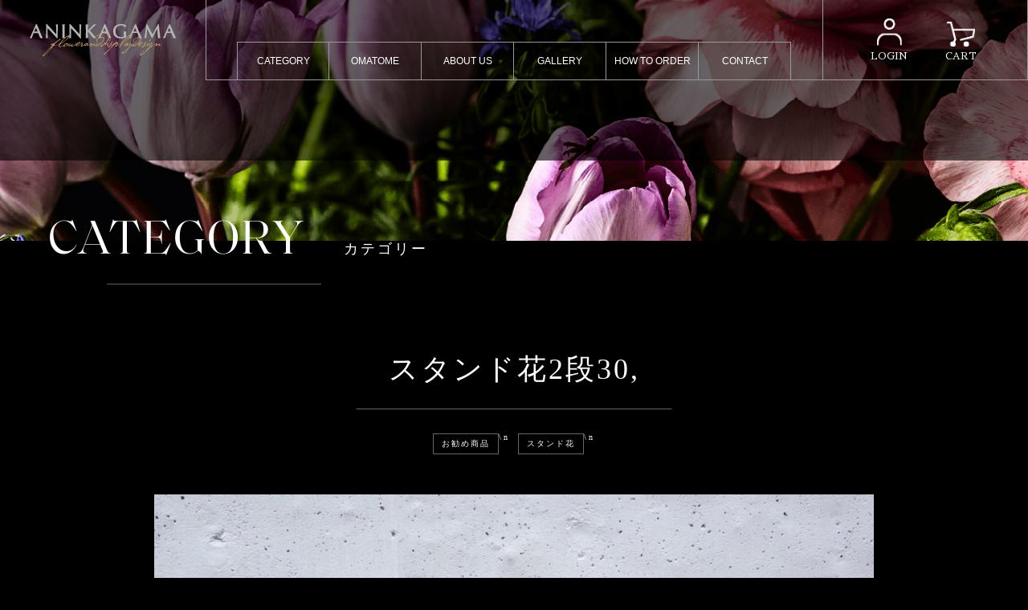

--- FILE ---
content_type: text/html; charset=UTF-8
request_url: https://a-flower.co.jp/%E3%82%B9%E3%82%BF%E3%83%B3%E3%83%89%E8%8A%B1-4/
body_size: 17221
content:
<!DOCTYPE html>
<html lang="ja">
<head>
    <meta charset="utf-8">
    <meta name="viewport" content="width=device-width, initial-scale=1.0">
    <!-- Google Tag Manager -->
<script>(function(w,d,s,l,i){w[l]=w[l]||[];w[l].push({'gtm.start':
new Date().getTime(),event:'gtm.js'});var f=d.getElementsByTagName(s)[0],
j=d.createElement(s),dl=l!='dataLayer'?'&l='+l:'';j.async=true;j.src=
'https://www.googletagmanager.com/gtm.js?id='+i+dl;f.parentNode.insertBefore(j,f);
})(window,document,'script','dataLayer','GTM-WP5NMF2');</script>
<!-- End Google Tag Manager -->
    <title>スタンド花2段30,</title>

    <style>@font-face {font-family: "Saol Display Regular";src: url("https://a-flower.co.jp/wp-content/themes/aninkagama/font/SaolDisplay-Regular.otf");}</style>

    <link rel="stylesheet" href="https://cdnjs.cloudflare.com/ajax/libs/meyer-reset/2.0/reset.css">
    <link rel="stylesheet" href="https://a-flower.co.jp/wp-content/themes/aninkagama/common/header_footer.css">
    <link rel="stylesheet" href="https://a-flower.co.jp/wp-content/themes/aninkagama/category/category_details.css">

    <link rel="shortcut icon" href="https://a-flower.co.jp/wp-content/themes/aninkagama/images/favicon.ico" />

    <script
    src="https://code.jquery.com/jquery-3.5.1.min.js"
    integrity="sha256-9/aliU8dGd2tb6OSsuzixeV4y/faTqgFtohetphbbj0="
    crossorigin="anonymous"></script>
    <script src="https://a-flower.co.jp/wp-content/themes/aninkagama/js/owlcarousel/owl.carousel.min.js"></script>
    <script src="https://a-flower.co.jp/wp-content/themes/aninkagama/js/jquery.inview.min.js"></script>
    <script src="https://a-flower.co.jp/wp-content/themes/aninkagama/js/script.js"></script>
        <script src="https://a-flower.co.jp/wp-content/themes/aninkagama/js/jquery.tile.min.js"></script>
<title>スタンド花2段30, | ANNINKAGAMA</title>
<meta name='robots' content='max-image-preview:large' />
<link rel="alternate" type="application/rss+xml" title="ANNINKAGAMA &raquo; スタンド花2段30, のコメントのフィード" href="https://a-flower.co.jp/%e3%82%b9%e3%82%bf%e3%83%b3%e3%83%89%e8%8a%b1-4/feed/" />
<link rel="alternate" title="oEmbed (JSON)" type="application/json+oembed" href="https://a-flower.co.jp/wp-json/oembed/1.0/embed?url=https%3A%2F%2Fa-flower.co.jp%2F%25e3%2582%25b9%25e3%2582%25bf%25e3%2583%25b3%25e3%2583%2589%25e8%258a%25b1-4%2F" />
<link rel="alternate" title="oEmbed (XML)" type="text/xml+oembed" href="https://a-flower.co.jp/wp-json/oembed/1.0/embed?url=https%3A%2F%2Fa-flower.co.jp%2F%25e3%2582%25b9%25e3%2582%25bf%25e3%2583%25b3%25e3%2583%2589%25e8%258a%25b1-4%2F&#038;format=xml" />
<style id='wp-img-auto-sizes-contain-inline-css' type='text/css'>
img:is([sizes=auto i],[sizes^="auto," i]){contain-intrinsic-size:3000px 1500px}
/*# sourceURL=wp-img-auto-sizes-contain-inline-css */
</style>
<style id='wp-emoji-styles-inline-css' type='text/css'>

	img.wp-smiley, img.emoji {
		display: inline !important;
		border: none !important;
		box-shadow: none !important;
		height: 1em !important;
		width: 1em !important;
		margin: 0 0.07em !important;
		vertical-align: -0.1em !important;
		background: none !important;
		padding: 0 !important;
	}
/*# sourceURL=wp-emoji-styles-inline-css */
</style>
<style id='wp-block-library-inline-css' type='text/css'>
:root{--wp-block-synced-color:#7a00df;--wp-block-synced-color--rgb:122,0,223;--wp-bound-block-color:var(--wp-block-synced-color);--wp-editor-canvas-background:#ddd;--wp-admin-theme-color:#007cba;--wp-admin-theme-color--rgb:0,124,186;--wp-admin-theme-color-darker-10:#006ba1;--wp-admin-theme-color-darker-10--rgb:0,107,160.5;--wp-admin-theme-color-darker-20:#005a87;--wp-admin-theme-color-darker-20--rgb:0,90,135;--wp-admin-border-width-focus:2px}@media (min-resolution:192dpi){:root{--wp-admin-border-width-focus:1.5px}}.wp-element-button{cursor:pointer}:root .has-very-light-gray-background-color{background-color:#eee}:root .has-very-dark-gray-background-color{background-color:#313131}:root .has-very-light-gray-color{color:#eee}:root .has-very-dark-gray-color{color:#313131}:root .has-vivid-green-cyan-to-vivid-cyan-blue-gradient-background{background:linear-gradient(135deg,#00d084,#0693e3)}:root .has-purple-crush-gradient-background{background:linear-gradient(135deg,#34e2e4,#4721fb 50%,#ab1dfe)}:root .has-hazy-dawn-gradient-background{background:linear-gradient(135deg,#faaca8,#dad0ec)}:root .has-subdued-olive-gradient-background{background:linear-gradient(135deg,#fafae1,#67a671)}:root .has-atomic-cream-gradient-background{background:linear-gradient(135deg,#fdd79a,#004a59)}:root .has-nightshade-gradient-background{background:linear-gradient(135deg,#330968,#31cdcf)}:root .has-midnight-gradient-background{background:linear-gradient(135deg,#020381,#2874fc)}:root{--wp--preset--font-size--normal:16px;--wp--preset--font-size--huge:42px}.has-regular-font-size{font-size:1em}.has-larger-font-size{font-size:2.625em}.has-normal-font-size{font-size:var(--wp--preset--font-size--normal)}.has-huge-font-size{font-size:var(--wp--preset--font-size--huge)}.has-text-align-center{text-align:center}.has-text-align-left{text-align:left}.has-text-align-right{text-align:right}.has-fit-text{white-space:nowrap!important}#end-resizable-editor-section{display:none}.aligncenter{clear:both}.items-justified-left{justify-content:flex-start}.items-justified-center{justify-content:center}.items-justified-right{justify-content:flex-end}.items-justified-space-between{justify-content:space-between}.screen-reader-text{border:0;clip-path:inset(50%);height:1px;margin:-1px;overflow:hidden;padding:0;position:absolute;width:1px;word-wrap:normal!important}.screen-reader-text:focus{background-color:#ddd;clip-path:none;color:#444;display:block;font-size:1em;height:auto;left:5px;line-height:normal;padding:15px 23px 14px;text-decoration:none;top:5px;width:auto;z-index:100000}html :where(.has-border-color){border-style:solid}html :where([style*=border-top-color]){border-top-style:solid}html :where([style*=border-right-color]){border-right-style:solid}html :where([style*=border-bottom-color]){border-bottom-style:solid}html :where([style*=border-left-color]){border-left-style:solid}html :where([style*=border-width]){border-style:solid}html :where([style*=border-top-width]){border-top-style:solid}html :where([style*=border-right-width]){border-right-style:solid}html :where([style*=border-bottom-width]){border-bottom-style:solid}html :where([style*=border-left-width]){border-left-style:solid}html :where(img[class*=wp-image-]){height:auto;max-width:100%}:where(figure){margin:0 0 1em}html :where(.is-position-sticky){--wp-admin--admin-bar--position-offset:var(--wp-admin--admin-bar--height,0px)}@media screen and (max-width:600px){html :where(.is-position-sticky){--wp-admin--admin-bar--position-offset:0px}}
/*# sourceURL=/wp-includes/css/dist/block-library/common.min.css */
</style>
<style id='classic-theme-styles-inline-css' type='text/css'>
/*! This file is auto-generated */
.wp-block-button__link{color:#fff;background-color:#32373c;border-radius:9999px;box-shadow:none;text-decoration:none;padding:calc(.667em + 2px) calc(1.333em + 2px);font-size:1.125em}.wp-block-file__button{background:#32373c;color:#fff;text-decoration:none}
/*# sourceURL=/wp-includes/css/classic-themes.min.css */
</style>
<link rel='stylesheet' id='contact-form-7-css' href='https://a-flower.co.jp/wp-content/plugins/contact-form-7/includes/css/styles.css?ver=5.4' type='text/css' media='all' />
<link rel='stylesheet' id='contact-form-7-confirm-css' href='https://a-flower.co.jp/wp-content/plugins/contact-form-7-add-confirm/includes/css/styles.css?ver=5.1' type='text/css' media='all' />
<link rel='stylesheet' id='search-filter-plugin-styles-css' href='https://a-flower.co.jp/wp-content/plugins/search-filter-pro/public/assets/css/search-filter.min.css?ver=2.5.4' type='text/css' media='all' />
<link rel='stylesheet' id='usces_default_css-css' href='https://a-flower.co.jp/wp-content/plugins/usc-e-shop/css/usces_default.css?ver=2.2.4.2105311' type='text/css' media='all' />
<link rel='stylesheet' id='dashicons-css' href='https://a-flower.co.jp/wp-includes/css/dashicons.min.css?ver=6.9' type='text/css' media='all' />
<link rel='stylesheet' id='usces_cart_css-css' href='https://a-flower.co.jp/wp-content/plugins/usc-e-shop/css/usces_cart.css?ver=2.2.4.2105311' type='text/css' media='all' />
<link rel='stylesheet' id='theme_cart_css-css' href='https://a-flower.co.jp/wp-content/themes/aninkagama/usces_cart.css?ver=2.2.4.2105311' type='text/css' media='all' />
<script type="text/javascript" src="https://a-flower.co.jp/wp-includes/js/jquery/jquery.min.js?ver=3.7.1" id="jquery-core-js"></script>
<script type="text/javascript" src="https://a-flower.co.jp/wp-includes/js/jquery/jquery-migrate.min.js?ver=3.4.1" id="jquery-migrate-js"></script>
<script type="text/javascript" id="search-filter-plugin-build-js-extra">
/* <![CDATA[ */
var SF_LDATA = {"ajax_url":"https://a-flower.co.jp/wp-admin/admin-ajax.php","home_url":"https://a-flower.co.jp/","extensions":[]};
//# sourceURL=search-filter-plugin-build-js-extra
/* ]]> */
</script>
<script type="text/javascript" src="https://a-flower.co.jp/wp-content/plugins/search-filter-pro/public/assets/js/search-filter-build.min.js?ver=2.5.4" id="search-filter-plugin-build-js"></script>
<script type="text/javascript" src="https://a-flower.co.jp/wp-content/plugins/search-filter-pro/public/assets/js/chosen.jquery.min.js?ver=2.5.4" id="search-filter-plugin-chosen-js"></script>
<link rel="https://api.w.org/" href="https://a-flower.co.jp/wp-json/" /><link rel="alternate" title="JSON" type="application/json" href="https://a-flower.co.jp/wp-json/wp/v2/posts/476" /><link rel="EditURI" type="application/rsd+xml" title="RSD" href="https://a-flower.co.jp/xmlrpc.php?rsd" />
<meta name="generator" content="WordPress 6.9" />
<link rel="canonical" href="https://a-flower.co.jp/%e3%82%b9%e3%82%bf%e3%83%b3%e3%83%89%e8%8a%b1-4/" />
<link rel='shortlink' href='https://a-flower.co.jp/?p=476' />

<meta property="og:title" content="スタンド花2段">
<meta property="og:type" content="product">
<meta property="og:description" content="スタンド花2段30,">
<meta property="og:url" content="https://a-flower.co.jp/%e3%82%b9%e3%82%bf%e3%83%b3%e3%83%89%e8%8a%b1-4/">
<meta property="og:image" content="https://a-flower.co.jp/wp-content/uploads/2021/04/S__24649755-150x150.jpg">
<meta property="og:site_name" content="ANNINKAGAMA"><style type="text/css">.recentcomments a{display:inline !important;padding:0 !important;margin:0 !important;}</style><link rel="icon" href="https://a-flower.co.jp/wp-content/uploads/2021/02/favicon.ico" sizes="32x32" />
<link rel="icon" href="https://a-flower.co.jp/wp-content/uploads/2021/02/favicon.ico" sizes="192x192" />
<link rel="apple-touch-icon" href="https://a-flower.co.jp/wp-content/uploads/2021/02/favicon.ico" />
<meta name="msapplication-TileImage" content="https://a-flower.co.jp/wp-content/uploads/2021/02/favicon.ico" />
</head>
<body>
<!-- Google Tag Manager (noscript) -->
<noscript><iframe src="https://www.googletagmanager.com/ns.html?id=GTM-WP5NMF2"
height="0" width="0" style="display:none;visibility:hidden"></iframe></noscript>
<!-- End Google Tag Manager (noscript) -->

<!-- ヘッダーメニュー　ここから -->
    <header class="header">
        <div class="pc header-wrapper-pc">
            <div class="header-container-pc">
                <h1 class="header-logo-pc">
                    <a class="block" href="https://a-flower.co.jp/"><img class="image" src="https://a-flower.co.jp/wp-content/themes/aninkagama/images/logo.svg" alt="ANNINKAGAMA | あなたのために新鮮なお花を仕入れます。  お客様のニーズに合わせてお作りする、お祝花専門店です。"/></a>
                </h1>
                <div class="menu-wrapper-pc">
                    <ul class="menu-container-pc">
                        <li class="menu-pc">
                            <a class="block nodecoration" href="https://a-flower.co.jp/category/">
                                <span class="border-anime"></span>CATEGORY
                            </a>
                        </li>
                        <li class="menu-pc">
                            <a class="block nodecoration" href="https://a-flower.co.jp/service/">
                                <span class="border-anime"></span>OMATOME
                            </a>
                        </li>
                        <li class="menu-pc">
                            <a class="block nodecoration" href="https://a-flower.co.jp/aboutus/">
                                <span class="border-anime"></span>ABOUT US
                            </a>
                        </li>
                        <li class="menu-pc">
                            <a class="block nodecoration" href="https://a-flower.co.jp/gallery/">
                                <span class="border-anime"></span>GALLERY
                            </a>
                        </li>
                        <li class="menu-pc">
                            <a class="block nodecoration" href="https://a-flower.co.jp/howto/">
                                <span class="border-anime"></span>HOW TO ORDER
                            </a>
                        </li>
                        <li class="menu-pc">
                            <a class="block nodecoration" href="https://a-flower.co.jp/contact/">
                                <span class="border-anime"></span>CONTACT
                            </a>
                        </li>
                    </ul>
                    <ul class="login-container-pc">
                        <li class="login-pc">
                            <a href="https://a-flower.co.jp/usces-member/?usces_page=login" class="nodecoration block">
                                <img class="image" src="https://a-flower.co.jp/wp-content/themes/aninkagama/images/login.svg" alt="login" />
                                <img class="image hov-img" src="https://a-flower.co.jp/wp-content/themes/aninkagama/images/login-hover-pc.svg" alt="login" />
                                <p class="chara">LOGIN</p>
                            </a>
                        </li>
                        <li class="login-pc">
                            <a href="https://a-flower.co.jp/usces-cart/" class="nodecoration block">
                                <img class="image" src="https://a-flower.co.jp/wp-content/themes/aninkagama/images/cart.svg" alt="cart" />
                                <img class="image hov-img" src="https://a-flower.co.jp/wp-content/themes/aninkagama/images/cart-hover-pc.svg" alt="cart" />
                                <p class="chara">CART</p>
                            </a>
                        </li>
                    </ul>
                </div>
            </div>
        </div>
        <div class="sp header-wrapper-sp">
            <div class="header-container-sp">
                <h1 class="header-logo-sp">
                    <a href="https://a-flower.co.jp/" class="block"><img class="image" src="https://a-flower.co.jp/wp-content/themes/aninkagama/images/logo.svg" alt="logo ANINKAGAMA" /></a>
                </h1>
                <div class="btn menu-btn-wrapper sp">
                    <div class="btn open"><img src="https://a-flower.co.jp/wp-content/themes/aninkagama/images/menu-sp.svg" alt="open menu" /></div>
                    <div class="menu-sp">
                        <div class="menu-wrapper-sp">
                            <div class="btn close">
                                <img class="image" src="https://a-flower.co.jp/wp-content/themes/aninkagama/images/close-btn.svg" alt="close menu" />
                            </div>
                            <ul class="menu-container-sp">
                                <li class="menu-sp"><a class="block nodecoration" href="https://a-flower.co.jp/">TOP</a></li>
                                <li class="menu-sp"><a class="block nodecoration" href="https://a-flower.co.jp/category/">CATEGORY</a></li>
                                <li class="menu-sp"><a class="block nodecoration" href="https://a-flower.co.jp/service/">OMATOME</a></li>
                                <li class="menu-sp"><a class="block nodecoration" href="https://a-flower.co.jp/aboutus/">ABOUT US</a></li>
                                <li class="menu-sp"><a class="block nodecoration" href="https://a-flower.co.jp/gallery/">GALLERY</a></li>
                                <li class="menu-sp"><a class="block nodecoration" href="https://a-flower.co.jp/howto/">HOW TO ORDER</a></li>
                                <li class="menu-sp"><a class="block nodecoration" href="https://a-flower.co.jp/contact/">CONTACT</a></li>
                            </ul>
                            <div class="login-wrapper-sp">
                                <ul class="login-container-sp">
                                    <li class="login-sp">
                                        <a href="https://a-flower.co.jp/usces-member/?usces_page=login" class="block nodecoration">
                                            <img class="image" src="https://a-flower.co.jp/wp-content/themes/aninkagama/images/login-sp.svg" alt="login" />
                                            <p class="chara">LOGIN</p>
                                        </a>
                                    </li>
                                    <li class="login-sp">
                                        <a href="https://a-flower.co.jp/usces-cart/" class="nodecoration block">
                                            <img class="image" src="https://a-flower.co.jp/wp-content/themes/aninkagama/images/cart-sp.svg" alt="cart" />
                                            <p class="chara">CART</p>
                                        </a>
                                            
                                    </li>
                                </ul>
                            </div>
                            <a href="https://a-flower.co.jp/" class="logo block"><img class="image" src="https://a-flower.co.jp/wp-content/themes/aninkagama/images/logo.svg" alt="logo ANINKAGAMA" /></a>
                        </div>
                    </div>
                </div>
            </div>
        </div>
    </header>
    <!-- ヘッダーメニュー　ここまで -->
<main>
	<!-- トップ部分　ここから -->
	<section id="top" class="top-wrapper">
		<div class="top-container">
			<h2 class="title large">CATEGORY<span class="small">カテゴリー</span></h2>
		</div>
	</section>
	<!-- トップ部分　ここまで -->

	<!-- 商品詳細　ここから -->
	<section id="details" class="none">
		<div class="details-container max-width">

			
				<div class="post-476 post type-post status-publish format-standard has-post-thumbnail hentry category-itemreco category-stand-flower category-item tag-white tag-red price-20t price-30t" id="post-476">
					<h3 class="title middle center">
                        スタンド花2段30,</h3><!--aaastring(19) "スタンド花2段"
-->
					<ul class="tag-container">
						<li class="tag border">お勧め商品</li>\n<li class="tag border">スタンド花</li>\n	                </ul>

					<div class="storycontent">

												
						<div id="itempage">
							<div class="imgbox">
								<img src="https://a-flower.co.jp/wp-content/uploads/2021/04/S__24649755.jpg" class="image" alt="item detail image">
							</div>
                            											<!--1SKU-->
							<!-- 商品の価格と大きさ -->
							<div class="item-info-container none">
								<ul class="item-info value">
									<li class="info">
										<span>販売価格<span class="small"><em class="tax">（税込）</em></span>
									</li>
									<li class="border-column"></li>
									<li class="info value">
										¥33,000									</li>
								</ul>
								<ul class="item-info size">
									<li class="info"><span>大きさ<span class="small">(目安)</span></span></li>
									<li class="border-column"></li>
									<li class="info size"><span class="small">H 200cm × W 700cm</span></li>
								</ul>
							</div><!--  .item-info-container -->

				
							<!-- 商品の説明文 -->
							<div id="item_description" class="item-description none">
								<p><img fetchpriority="high" decoding="async" class="alignnone size-medium wp-image-477" src="https://a-flower.co.jp/wp-content/uploads/2021/04/S__24649755-200x300.jpg" alt="" width="200" height="300" srcset="https://a-flower.co.jp/wp-content/uploads/2021/04/S__24649755-200x300.jpg 200w, https://a-flower.co.jp/wp-content/uploads/2021/04/S__24649755-683x1024.jpg 683w, https://a-flower.co.jp/wp-content/uploads/2021/04/S__24649755-768x1151.jpg 768w, https://a-flower.co.jp/wp-content/uploads/2021/04/S__24649755-1025x1536.jpg 1025w, https://a-flower.co.jp/wp-content/uploads/2021/04/S__24649755.jpg 1046w" sizes="(max-width: 200px) 100vw, 200px" /></p>
<p>スタンド花2段</p>
<p>開店祝いをはじめ、ビジネスシーンでのお祝いやイベントには多くのお花が贈られます。厳選花材を2段に惜しみなく使用することで、豪華さでは抜群に存在感ある仕立てとなっております。</p>
<p>大事なお取引先にお贈りされる場合や、他のお贈り主には絶対に差をつけて贈りたい場合にこちらのタイプは最適です。</p>
<p>画像は、アレンジ例です。</p>
<p>※お届け地域は品川区・渋谷区・新宿区・中央区・千代田区・豊島区・文京区・港区・目黒区になります</p>
							</div><!-- #item_description -->

							<!-- 商品の仕様 -->
							<!-- Advanced Custom Field -->
							<div id="table" class="table-wrapper none">
								<ul class="table-container">
									<li class="text">立て札<span class="border-column"></span></li>
									<li class="check">◯</li>
								</ul>
								<ul class="table-container">
									<li class="text">メッセージカード<span class="border-column"></span></li>
									<li class="check">×</li>
								</ul>
								<ul class="table-container">
									<li class="text">画像配信<span class="border-column"></span></li>
									<li class="check">○</li>
								</ul>
								<ul class="table-container">
									<li class="text">配達日時指定<span class="border-column"></span></li>
									<li class="check">○</li>
								</ul>
								<ul class="table-container sp-border-top">
									<li class="text">ギフト配送<span class="border-column"></span></li>
									<li class="check">×<br /><span style="font-size:10px;letter-spacing:0;line-height:1.2;">※一部地域は配送不可。</span></li>
								</ul>
								<ul class="table-container sp-border-top">
									<li class="text">全国配送<span class="border-column"></span></li>
									<li class="check br">
										<span>×</span>									</li>
								</ul>
								<ul class="table-container sp-border-top">
									<li class="text">花材等の詳細指定</li>
									<li class="check">×</li>
								</ul>
							</div>

							<!-- Welcart独自のカスタムフィールド -->
							<!--  -->
							<!-- .item_custom_field（クラス名は自動生成） -->

							<div class="itemsubimg">
																					</div><!-- end of itemsubimg -->

							
						</div><!-- end of itemspage -->
					</div><!-- end of storycontent -->
				</div>
			
		</div><!-- end of catbox -->
	</section><!-- end of content -->

<!-- 立て札オプションが【表示】の場合 -->

	<!-- 立て札について　ここから -->
	<section id="standing_bill" class="none">
		<div class="standing_bill-container max-width">
			<h3 class="title middle">立て札について</h3>
			<p class="standing_bill-description">
				以下の5種類からお選びいただけます。<br>
				札の大きさは花の仕上がりサイズに合わせて当方にお任せください。<br>
				花につける立て札の内容に関しては<a class="nodecoration" href="#">こちら</a>に詳しくあります。<br>
			</p>
			<div class="images-container">
				<div class="none">
					<div class="name border">大理石：白</div>
					<img class="image" src="https://a-flower.co.jp/wp-content/themes/aninkagama/category/images/hanahuda_1.jpg" alt="大理石：白" />
				</div>
				<div class="none">
					<div class="name border">大理石：黒</div>
					<img class="image" src="https://a-flower.co.jp/wp-content/themes/aninkagama/category/images/hanahuda_2.jpg" alt="大理石：黒" />
				</div>
				<div class="none">
					<div class="name border">花柄：モノトーン</div>
					<img class="image" src="https://a-flower.co.jp/wp-content/themes/aninkagama/category/images/hanahuda_3.jpg" alt="花柄：モノトーン" />
				</div>
				<div class="none">
					<div class="name border">花柄：ピンク</div>
					<img class="image" src="https://a-flower.co.jp/wp-content/themes/aninkagama/category/images/hanahuda_flower-pink.jpg" alt="花柄：ピンク" />
				</div>
				<div class="none">
					<div class="name border">木目調</div>
					<img class="image" src="https://a-flower.co.jp/wp-content/themes/aninkagama/category/images/hanahuda_wood.jpg" alt="木目調" />
				</div>
			</div>
			<div class="border-column margin none"></div>
			<div class="option none">
				<h4 class="subtitle">立て札のオプションを指定できます</h4>
				<form action="https://a-flower.co.jp/usces-cart/" method="post" class="option-wrapper">
										<div class="skuform">
											<table class='item_option'>
													<tr class="option-container">
								<th class="text">
									立札								</th>
								<td class="border-column"></td>
								<td class="select">
									
<label for='itemOption[476][Sut-4][%E7%AB%8B%E6%9C%AD]' class='iopt_label'></label>

<select name='itemOption[476][Sut-4][%E7%AB%8B%E6%9C%AD]' id='itemOption[476][Sut-4][%E7%AB%8B%E6%9C%AD]' class='iopt_select' onKeyDown="if (event.keyCode == 13) {return false;}">
	<option value='選択してください' selected="selected">選択してください</option>
	<option value='大理石：白'>大理石：白</option>
	<option value='大理石：黒'>大理石：黒</option>
	<option value='花柄：モノトーン'>花柄：モノトーン</option>
	<option value='花柄：ピンク'>花柄：ピンク</option>
	<option value='木目調'>木目調</option>
	<option value='立札なし'>立札なし</option>
</select>
								</td>
							</tr>
														<tr class="option-container">
								<th class="text">
									札の表書き (祝○○)								</th>
								<td class="border-column"></td>
								<td class="select">
									
<label for='itemOption[476][Sut-4][%E6%9C%AD%E3%81%AE%E8%A1%A8%E6%9B%B8%E3%81%8D+%28%E7%A5%9D%E2%97%8B%E2%97%8B%29]' class='iopt_label'></label>

<select name='itemOption[476][Sut-4][%E6%9C%AD%E3%81%AE%E8%A1%A8%E6%9B%B8%E3%81%8D+%28%E7%A5%9D%E2%97%8B%E2%97%8B%29]' id='itemOption[476][Sut-4][%E6%9C%AD%E3%81%AE%E8%A1%A8%E6%9B%B8%E3%81%8D+%28%E7%A5%9D%E2%97%8B%E2%97%8B%29]' class='iopt_select' onKeyDown="if (event.keyCode == 13) {return false;}">
	<option value='選択してください' selected="selected">選択してください</option>
	<option value='祝'>祝</option>
	<option value='御祝'>御祝</option>
	<option value='Congratulations'>Congratulations</option>
	<option value='移転御祝'>移転御祝</option>
	<option value='就任御祝'>就任御祝</option>
	<option value='昇進御祝'>昇進御祝</option>
	<option value='上場御祝'>上場御祝</option>
	<option value='開店御祝'>開店御祝</option>
	<option value='開業御祝'>開業御祝</option>
	<option value='開院御祝'>開院御祝</option>
	<option value='立札なし'>立札なし</option>
	<option value='その他（下記にご入力下さい）'>その他（下記にご入力下さい）</option>
</select>
								</td>
							</tr>
														<tr class="option-container">
								<th class="text">
									札の表書き<span class="br"></span><span class="small">その他を選択された方はご入力ください</span>								</th>
								<td class="border-column"></td>
								<td class="select">
									
<label for='itemOption[476][Sut-4][%E6%9C%AD%E3%81%AE%E8%A1%A8%E6%9B%B8%E3%81%8D]' class='iopt_label'></label>

<input name='itemOption[476][Sut-4][%E6%9C%AD%E3%81%AE%E8%A1%A8%E6%9B%B8%E3%81%8D]' type='text' id='itemOption[476][Sut-4][%E6%9C%AD%E3%81%AE%E8%A1%A8%E6%9B%B8%E3%81%8D]' class='iopt_text' onKeyDown="if (event.keyCode == 13) {return false;}" value="" />
								</td>
							</tr>
														<tr class="option-container">
								<th class="text">
									札の贈り主 (○○より の部分)								</th>
								<td class="border-column"></td>
								<td class="select">
									
<label for='itemOption[476][Sut-4][%E6%9C%AD%E3%81%AE%E8%B4%88%E3%82%8A%E4%B8%BB+%28%E2%97%8B%E2%97%8B%E3%82%88%E3%82%8A+%E3%81%AE%E9%83%A8%E5%88%86%29]' class='iopt_label'></label>

<input name='itemOption[476][Sut-4][%E6%9C%AD%E3%81%AE%E8%B4%88%E3%82%8A%E4%B8%BB+%28%E2%97%8B%E2%97%8B%E3%82%88%E3%82%8A+%E3%81%AE%E9%83%A8%E5%88%86%29]' type='text' id='itemOption[476][Sut-4][%E6%9C%AD%E3%81%AE%E8%B4%88%E3%82%8A%E4%B8%BB+%28%E2%97%8B%E2%97%8B%E3%82%88%E3%82%8A+%E3%81%AE%E9%83%A8%E5%88%86%29]' class='iopt_text' onKeyDown="if (event.keyCode == 13) {return false;}" value="" />
								</td>
							</tr>
														<tr class="option-container">
								<th class="text">
									送り先のお名前（○○様の部分）<span class="br"></span><span class="small">※こちら記入されなくても大丈夫です。</span>								</th>
								<td class="border-column"></td>
								<td class="select">
									
<label for='itemOption[476][Sut-4][%E9%80%81%E3%82%8A%E5%85%88%E3%81%AE%E3%81%8A%E5%90%8D%E5%89%8D%EF%BC%88%E2%97%8B%E2%97%8B%E6%A7%98%E3%81%AE%E9%83%A8%E5%88%86%EF%BC%89]' class='iopt_label'></label>

<input name='itemOption[476][Sut-4][%E9%80%81%E3%82%8A%E5%85%88%E3%81%AE%E3%81%8A%E5%90%8D%E5%89%8D%EF%BC%88%E2%97%8B%E2%97%8B%E6%A7%98%E3%81%AE%E9%83%A8%E5%88%86%EF%BC%89]' type='text' id='itemOption[476][Sut-4][%E9%80%81%E3%82%8A%E5%85%88%E3%81%AE%E3%81%8A%E5%90%8D%E5%89%8D%EF%BC%88%E2%97%8B%E2%97%8B%E6%A7%98%E3%81%AE%E9%83%A8%E5%88%86%EF%BC%89]' class='iopt_text' onKeyDown="if (event.keyCode == 13) {return false;}" value="" />
								</td>
							</tr>
														<tr class="option-container">
								<th class="text">
									お届け商品お写真希望								</th>
								<td class="border-column"></td>
								<td class="select">
									
<label for='itemOption[476][Sut-4][%E3%81%8A%E5%B1%8A%E3%81%91%E5%95%86%E5%93%81%E3%81%8A%E5%86%99%E7%9C%9F%E5%B8%8C%E6%9C%9B]' class='iopt_label'></label>

<select name='itemOption[476][Sut-4][%E3%81%8A%E5%B1%8A%E3%81%91%E5%95%86%E5%93%81%E3%81%8A%E5%86%99%E7%9C%9F%E5%B8%8C%E6%9C%9B]' id='itemOption[476][Sut-4][%E3%81%8A%E5%B1%8A%E3%81%91%E5%95%86%E5%93%81%E3%81%8A%E5%86%99%E7%9C%9F%E5%B8%8C%E6%9C%9B]' class='iopt_select' onKeyDown="if (event.keyCode == 13) {return false;}">
	<option value='〇' selected="selected">〇</option>
	<option value='×'>×</option>
</select>
								</td>
							</tr>
														<tr class="option-container">
								<th class="text">
									アニンカガマをどうやって知りましたか？								</th>
								<td class="border-column"></td>
								<td class="select">
									
<label for='itemOption[476][Sut-4][%E3%82%A2%E3%83%8B%E3%83%B3%E3%82%AB%E3%82%AC%E3%83%9E%E3%82%92%E3%81%A9%E3%81%86%E3%82%84%E3%81%A3%E3%81%A6%E7%9F%A5%E3%82%8A%E3%81%BE%E3%81%97%E3%81%9F%E3%81%8B%EF%BC%9F]' class='iopt_label'></label>

<select name='itemOption[476][Sut-4][%E3%82%A2%E3%83%8B%E3%83%B3%E3%82%AB%E3%82%AC%E3%83%9E%E3%82%92%E3%81%A9%E3%81%86%E3%82%84%E3%81%A3%E3%81%A6%E7%9F%A5%E3%82%8A%E3%81%BE%E3%81%97%E3%81%9F%E3%81%8B%EF%BC%9F]' id='itemOption[476][Sut-4][%E3%82%A2%E3%83%8B%E3%83%B3%E3%82%AB%E3%82%AC%E3%83%9E%E3%82%92%E3%81%A9%E3%81%86%E3%82%84%E3%81%A3%E3%81%A6%E7%9F%A5%E3%82%8A%E3%81%BE%E3%81%97%E3%81%9F%E3%81%8B%EF%BC%9F]' class='iopt_select' onKeyDown="if (event.keyCode == 13) {return false;}">
	<option value='選択してください' selected="selected">選択してください</option>
	<option value='HP'>HP</option>
	<option value='インスタグラム'>インスタグラム</option>
	<option value='ご紹介'>ご紹介</option>
	<option value='オフィシャルパートナー関係'>オフィシャルパートナー関係</option>
	<option value='(株)ダ・カーポ'>(株)ダ・カーポ</option>
</select>
								</td>
							</tr>
														<tr class="option-container">
								<th class="text">
									ご紹介の場合、お名前を記入								</th>
								<td class="border-column"></td>
								<td class="select">
									
<label for='itemOption[476][Sut-4][%E3%81%94%E7%B4%B9%E4%BB%8B%E3%81%AE%E5%A0%B4%E5%90%88%E3%80%81%E3%81%8A%E5%90%8D%E5%89%8D%E3%82%92%E8%A8%98%E5%85%A5]' class='iopt_label'></label>

<input name='itemOption[476][Sut-4][%E3%81%94%E7%B4%B9%E4%BB%8B%E3%81%AE%E5%A0%B4%E5%90%88%E3%80%81%E3%81%8A%E5%90%8D%E5%89%8D%E3%82%92%E8%A8%98%E5%85%A5]' type='text' id='itemOption[476][Sut-4][%E3%81%94%E7%B4%B9%E4%BB%8B%E3%81%AE%E5%A0%B4%E5%90%88%E3%80%81%E3%81%8A%E5%90%8D%E5%89%8D%E3%82%92%E8%A8%98%E5%85%A5]' class='iopt_text' onKeyDown="if (event.keyCode == 13) {return false;}" value="" />
								</td>
							</tr>
														<tr class="option-container">
								<th class="text">数量</th>
								<td class="border-column"></td>
								<td class="select">
									<input name="quant[476][Sut-4]" type="text" id="quant[476][Sut-4]" class="skuquantity" value="1" onKeyDown="if (event.keyCode == 13) {return false;}" />								</td>
							</tr>
						</table>
																<div style="margin-top:10px">
						<!-- 数量						<input name="quant[476][Sut-4]" type="text" id="quant[476][Sut-4]" class="skuquantity" value="1" onKeyDown="if (event.keyCode == 13) {return false;}" />						個 -->
							<div class="btn-container">
								<input name="zaikonum[476][Sut-4]" type="hidden" id="zaikonum[476][Sut-4]" value="" />
<input name="zaiko[476][Sut-4]" type="hidden" id="zaiko[476][Sut-4]" value="0" />
<input name="gptekiyo[476][Sut-4]" type="hidden" id="gptekiyo[476][Sut-4]" value="0" />
<input name="skuPrice[476][Sut-4]" type="hidden" id="skuPrice[476][Sut-4]" value="33000" />
<input name="inCart[476][Sut-4]" type="submit" id="inCart[476][Sut-4]" class="skubutton" value="カートへ入れる" onclick="return uscesCart.intoCart('476','Sut-4')" /><input name="usces_referer" type="hidden" value="/%E3%82%B9%E3%82%BF%E3%83%B3%E3%83%89%E8%8A%B1-4/" />
							</div>
						<div class="error_message"></div>
										</div><!-- end of skuform -->
														</form>
							</div>
		</div>
	</section>
	<!-- 立て札について　ここまで -->

<!-- 立て札オプションが【非表示】の場合 -->

	<!-- 注文に関する確認事項　ここから -->
	<section id="checklist" class="none">
		<div class="checklist-container max-width">
			<h3 class="title middle center">ご注文に関する確認事項</h3>
			<ul class="checklist">
				<li class="list">この商品は、生花です。</li>
				<!-- <li class="list">aninkagama では商品代金のほかに配送にかかる梱包料＋配送基本手数料 ＝ 1,500 円（税込）をお支払いいただきます。</li> -->
				<li class="list">使用する花材は入荷状況や季節により異なります。写真に近いイメージで仕上げますがご了承ください。</li>
				<li class="list">必要に応じて、札、メッセージカードが付けられます。（無料）</li>
				<li class="list">お届けできない地域、時間指定できない地域がございます。下記をご確認お願いいたします。</li>
				<li class="list">
					注文に関しての詳しい内容は<a href="https://a-flower.co.jp/guide/">こちら</a>をご覧ください。
				</li>
				<li class="list">
					お届け日、時間帯指定が可能です。ただし納期を保証する物ではございません。交通状況により前後する場合がございます。
				</li>
			</ul>
			<div class="border-column none"></div>
			<div class="area-list none">
				<h4 class="subtitle">下記地域へのお届けはできません</h4>
				<div class="area-info-wrapper">
					<ul class="area-info-container">
						<li class="area-info">北海道</li>
						<li class="area-info">郡部および離島</li>
					</ul>
					<ul class="area-info-container">
						<li class="area-info">東京都</li>
						<li class="area-info">伊豆諸島 小笠原諸島 ほか離島</li>
					</ul>
					<ul class="area-info-container">
						<li class="area-info">和歌山県</li>
						<li class="area-info">新宮市 田辺市 西牟婁郡 東牟婁郡</li>
					</ul>
					<ul class="area-info-container">
						<li class="area-info">奈良県</li>
						<li class="area-info">吉野郡</li>
					</ul>
					<ul class="area-info-container">
						<li class="area-info">島根県</li>
						<li class="area-info">壱岐群</li>
					</ul>
					<ul class="area-info-container">
						<li class="area-info">愛媛県</li>
						<li class="area-info">越智郡関前村 温泉郡中島町</li>
					</ul>
					<ul class="area-info-container">
						<li class="area-info">福岡県</li>
						<li class="area-info">玄界島 大島村</li>
					</ul>
					<ul class="area-info-container">
						<li class="area-info">長崎県</li>
						<li class="area-info">郡部全域 壱岐市 佐世保市 対馬市 五島市 長崎市伊王島町、高島町 平戸市大島村</li>
					</ul>
					<ul class="area-info-container">
						<li class="area-info">熊本県</li>
						<li class="area-info">天草郡 天草市 上天草市</li>
					</ul>
					<ul class="area-info-container">
						<li class="area-info">鹿児島県</li>
						<li class="area-info">郡部および離島 奄美市 西之表市</li>
					</ul>
					<ul class="area-info-container">
						<li class="area-info">沖縄県</li>
						<li class="area-info">全域</li>
					</ul>
				</div>
			</div>
		</div>
	</section>
	<!-- 注文に関する確認事項　ここまで -->
<script>
$(window).on("load", function() {
$(".item-info").tile();
    console.log("tile");
});
</script>

    <!-- フッダー　ここから -->
    <footer class ="footer">
        <div id="scroll_page_top" class="scrollTop-btn"><img class="image" src="https://a-flower.co.jp/wp-content/themes/aninkagama/images/top-arrow.svg" alt="back to top"/></div>
        <div class="footer-content-wrapper">
            <div class="footer-content-container">
                <a href="https://a-flower.co.jp/" class="logo" alt="logo ANINKAGAMA">
                    <img class="image" src="https://a-flower.co.jp/wp-content/themes/aninkagama/images/logo.svg" alt="logo ANINKAGAMA"/>
                </a>
            </div>
            <div class="footer-content-container">
                <ul class="sns-links">
                    <li><a href="https://www.instagram.com/aninkagama/?hl=ja" class="block instagram"><img class="image" src="https://a-flower.co.jp/wp-content/themes/aninkagama/images/sns-insta-logo.svg" alt="sns instagram logo"/></a></li>
                    <li><a href="https://twitter.com/aninkagama" class="block twitter"><img class="image" src="https://a-flower.co.jp/wp-content/themes/aninkagama/images/sns-twitter-logo.svg" alt="sns twitter logo"/></a></li>
                    <li><a href="https://www.facebook.com/aninkagama/" class="block facebook"><img class="image" src="https://a-flower.co.jp/wp-content/themes/aninkagama/images/sns-fb-logo.svg" alt="sns facebook logo"/></a></li>
                </ul>
            </div>
            <div class="footer-content-container">
                <ul class="info">
                    <li class="info-item"><a class="nodecoration" href="https://a-flower.co.jp/law-regulation">特定商取引に基づく表示</a></li>
                    <li class="info-item"><a class="nodecoration" href="https://a-flower.co.jp/guide">ショッピングガイド</a></li>
                    <li class="info-item"><a class="nodecoration" href="https://a-flower.co.jp/faq">よくあるご質問</a></li>
                    <li class="info-item"><a class="nodecoration" href="https://a-flower.co.jp/terms">利用規約</a></li>
                    <li class="info-item"><a class="nodecoration" href="https://a-flower.co.jp/privacy-policy">個人情報保護方針</a></li>
                </ul>
            </div>
        </div>
		<p style="text-align:center;font-size:1.2rem;line-height:1.5;">株式会社A Flower<br />〒141－0021<br>
東京都品川区上大崎2－7－5　目黒TSビル1階</p>
		<p style="text-align:center;font-size:1.2rem;line-height:1.5;margin-top:20px;">グループ会社<br>株式会社ダ・カーポ<br />〒104-0032<br />
中央区八丁堀1-9-6 吉半八重洲通りビル5階</p>
        <p class="copyright">Copyright &copy; A-FLOWER All Rights Reserved.</p>
    </footer>
    <!-- フッダー　ここまで -->
<script type="speculationrules">
{"prefetch":[{"source":"document","where":{"and":[{"href_matches":"/*"},{"not":{"href_matches":["/wp-*.php","/wp-admin/*","/wp-content/uploads/*","/wp-content/*","/wp-content/plugins/*","/wp-content/themes/aninkagama/*","/*\\?(.+)"]}},{"not":{"selector_matches":"a[rel~=\"nofollow\"]"}},{"not":{"selector_matches":".no-prefetch, .no-prefetch a"}}]},"eagerness":"conservative"}]}
</script>
	<script type='text/javascript'>
		uscesL10n = {
			
			'ajaxurl': "https://a-flower.co.jp/wp-admin/admin-ajax.php",
			'loaderurl': "https://a-flower.co.jp/wp-content/plugins/usc-e-shop/images/loading.gif",
			'post_id': "476",
			'cart_number': "5",
			'is_cart_row': false,
			'opt_esse': new Array( '0','0','0','0','0','0','0','0' ),
			'opt_means': new Array( '0','0','2','2','2','0','0','2' ),
			'mes_opts': new Array( '立札を選択してください。','札の表書き (祝○○)を選択してください。','札の表書きを入力してください。','札の贈り主 (○○より の部分)を入力してください。','送り先のお名前（○○様の部分）を入力してください。','お届け商品お写真希望を選択してください。','アニンカガマをどうやって知りましたか？を選択してください。','ご紹介の場合、お名前を記入を入力してください。' ),
			'key_opts': new Array( '%E7%AB%8B%E6%9C%AD','%E6%9C%AD%E3%81%AE%E8%A1%A8%E6%9B%B8%E3%81%8D+%28%E7%A5%9D%E2%97%8B%E2%97%8B%29','%E6%9C%AD%E3%81%AE%E8%A1%A8%E6%9B%B8%E3%81%8D','%E6%9C%AD%E3%81%AE%E8%B4%88%E3%82%8A%E4%B8%BB+%28%E2%97%8B%E2%97%8B%E3%82%88%E3%82%8A+%E3%81%AE%E9%83%A8%E5%88%86%29','%E9%80%81%E3%82%8A%E5%85%88%E3%81%AE%E3%81%8A%E5%90%8D%E5%89%8D%EF%BC%88%E2%97%8B%E2%97%8B%E6%A7%98%E3%81%AE%E9%83%A8%E5%88%86%EF%BC%89','%E3%81%8A%E5%B1%8A%E3%81%91%E5%95%86%E5%93%81%E3%81%8A%E5%86%99%E7%9C%9F%E5%B8%8C%E6%9C%9B','%E3%82%A2%E3%83%8B%E3%83%B3%E3%82%AB%E3%82%AC%E3%83%9E%E3%82%92%E3%81%A9%E3%81%86%E3%82%84%E3%81%A3%E3%81%A6%E7%9F%A5%E3%82%8A%E3%81%BE%E3%81%97%E3%81%9F%E3%81%8B%EF%BC%9F','%E3%81%94%E7%B4%B9%E4%BB%8B%E3%81%AE%E5%A0%B4%E5%90%88%E3%80%81%E3%81%8A%E5%90%8D%E5%89%8D%E3%82%92%E8%A8%98%E5%85%A5' ),
			'previous_url': "https://a-flower.co.jp",
			'itemRestriction': "",
			'itemOrderAcceptable': "0",
			'uscespage': "",
			'uscesid': "MGNhMzM5NmRiOTAyMjRmNTA1OGQwMWIzNDJkN2E1MDUwMzk1NjA0OTVmMjcwNTFlX2FjdGluZ18wX0E%3D",
			'wc_nonce': "84f8f45e10"
		}
	</script>
	<script type='text/javascript' src='https://a-flower.co.jp/wp-content/plugins/usc-e-shop/js/usces_cart.js'></script>
	<script type='text/javascript'>
	(function($) {
	uscesCart = {
		intoCart : function (post_id, sku) {
			var zaikonum = $("[id='zaikonum["+post_id+"]["+sku+"]']").val();
			var zaiko = $("[id='zaiko["+post_id+"]["+sku+"]']").val();
			if( ( uscesL10n.itemOrderAcceptable != '1' && zaiko != '0' && zaiko != '1' ) || ( uscesL10n.itemOrderAcceptable != '1' && parseInt(zaikonum) == 0 ) ){
				alert('只今在庫切れです。');
				return false;
			}

			var mes = '';
			if( $("[id='quant["+post_id+"]["+sku+"]']").length ){
				var quant = $("[id='quant["+post_id+"]["+sku+"]']").val();
				if( quant == '0' || quant == '' || !(uscesCart.isNum(quant))){
					mes += "数量を正しく入力してください。\n";
				}
				var checknum = '';
				var checkmode = '';
				if( parseInt(uscesL10n.itemRestriction) <= parseInt(zaikonum) && uscesL10n.itemRestriction != '' && uscesL10n.itemRestriction != '0' && zaikonum != '' ) {
					checknum = uscesL10n.itemRestriction;
					checkmode ='rest';
				} else if( uscesL10n.itemOrderAcceptable != '1' && parseInt(uscesL10n.itemRestriction) > parseInt(zaikonum) && uscesL10n.itemRestriction != '' && uscesL10n.itemRestriction != '0' && zaikonum != '' ) {
					checknum = zaikonum;
					checkmode ='zaiko';
				} else if( uscesL10n.itemOrderAcceptable != '1' && (uscesL10n.itemRestriction == '' || uscesL10n.itemRestriction == '0') && zaikonum != '' ) {
					checknum = zaikonum;
					checkmode ='zaiko';
				} else if( uscesL10n.itemRestriction != '' && uscesL10n.itemRestriction != '0' && ( zaikonum == '' || zaikonum == '0' || parseInt(uscesL10n.itemRestriction) > parseInt(zaikonum) ) ) {
					checknum = uscesL10n.itemRestriction;
					checkmode ='rest';
				}

				if( parseInt(quant) > parseInt(checknum) && checknum != '' ){
					if(checkmode == 'rest'){
						mes += 'この商品は一度に'+checknum+'までの数量制限があります。'+"\n";
					}else{
						mes += 'この商品の在庫は残り'+checknum+'です。'+"\n";
					}
				}
			}
			for(i=0; i<uscesL10n.key_opts.length; i++){
				if( uscesL10n.opt_esse[i] == '1' ){
					var skuob = $("[id='itemOption["+post_id+"]["+sku+"]["+uscesL10n.key_opts[i]+"]']");
					var itemOption = "itemOption["+post_id+"]["+sku+"]["+uscesL10n.key_opts[i]+"]";
					var opt_obj_radio = $(":radio[name*='"+itemOption+"']");
					var opt_obj_checkbox = $(":checkbox[name*='"+itemOption+"']:checked");

					if( uscesL10n.opt_means[i] == '3' ){

						if( !opt_obj_radio.is(':checked') ){
							mes += uscesL10n.mes_opts[i]+"\n";
						}

					}else if( uscesL10n.opt_means[i] == '4' ){

						if( !opt_obj_checkbox.length ){
							mes += uscesL10n.mes_opts[i]+"\n";
						}

					}else{

						if( skuob.length ){
							if( uscesL10n.opt_means[i] == 0 && skuob.val() == '#NONE#' ){
								mes += uscesL10n.mes_opts[i]+"\n";
							}else if( uscesL10n.opt_means[i] == 1 && ( skuob.val() == '' || skuob.val() == '#NONE#' ) ){
								mes += uscesL10n.mes_opts[i]+"\n";
							}else if( uscesL10n.opt_means[i] >= 2 && skuob.val() == '' ){
								mes += uscesL10n.mes_opts[i]+"\n";
							}
						}
					}
				}
			}

						
			if( mes != '' ){
				alert( mes );
				return false;
			}else{
				return true;
			}
		},

		isNum : function (num) {
			if (num.match(/[^0-9]/g)) {
				return false;
			}
			return true;
		}
	};
	})(jQuery);
	</script>
<!-- Welcart version : v2.2.4.2105311 -->
<style id='global-styles-inline-css' type='text/css'>
:root{--wp--preset--aspect-ratio--square: 1;--wp--preset--aspect-ratio--4-3: 4/3;--wp--preset--aspect-ratio--3-4: 3/4;--wp--preset--aspect-ratio--3-2: 3/2;--wp--preset--aspect-ratio--2-3: 2/3;--wp--preset--aspect-ratio--16-9: 16/9;--wp--preset--aspect-ratio--9-16: 9/16;--wp--preset--color--black: #000000;--wp--preset--color--cyan-bluish-gray: #abb8c3;--wp--preset--color--white: #ffffff;--wp--preset--color--pale-pink: #f78da7;--wp--preset--color--vivid-red: #cf2e2e;--wp--preset--color--luminous-vivid-orange: #ff6900;--wp--preset--color--luminous-vivid-amber: #fcb900;--wp--preset--color--light-green-cyan: #7bdcb5;--wp--preset--color--vivid-green-cyan: #00d084;--wp--preset--color--pale-cyan-blue: #8ed1fc;--wp--preset--color--vivid-cyan-blue: #0693e3;--wp--preset--color--vivid-purple: #9b51e0;--wp--preset--gradient--vivid-cyan-blue-to-vivid-purple: linear-gradient(135deg,rgb(6,147,227) 0%,rgb(155,81,224) 100%);--wp--preset--gradient--light-green-cyan-to-vivid-green-cyan: linear-gradient(135deg,rgb(122,220,180) 0%,rgb(0,208,130) 100%);--wp--preset--gradient--luminous-vivid-amber-to-luminous-vivid-orange: linear-gradient(135deg,rgb(252,185,0) 0%,rgb(255,105,0) 100%);--wp--preset--gradient--luminous-vivid-orange-to-vivid-red: linear-gradient(135deg,rgb(255,105,0) 0%,rgb(207,46,46) 100%);--wp--preset--gradient--very-light-gray-to-cyan-bluish-gray: linear-gradient(135deg,rgb(238,238,238) 0%,rgb(169,184,195) 100%);--wp--preset--gradient--cool-to-warm-spectrum: linear-gradient(135deg,rgb(74,234,220) 0%,rgb(151,120,209) 20%,rgb(207,42,186) 40%,rgb(238,44,130) 60%,rgb(251,105,98) 80%,rgb(254,248,76) 100%);--wp--preset--gradient--blush-light-purple: linear-gradient(135deg,rgb(255,206,236) 0%,rgb(152,150,240) 100%);--wp--preset--gradient--blush-bordeaux: linear-gradient(135deg,rgb(254,205,165) 0%,rgb(254,45,45) 50%,rgb(107,0,62) 100%);--wp--preset--gradient--luminous-dusk: linear-gradient(135deg,rgb(255,203,112) 0%,rgb(199,81,192) 50%,rgb(65,88,208) 100%);--wp--preset--gradient--pale-ocean: linear-gradient(135deg,rgb(255,245,203) 0%,rgb(182,227,212) 50%,rgb(51,167,181) 100%);--wp--preset--gradient--electric-grass: linear-gradient(135deg,rgb(202,248,128) 0%,rgb(113,206,126) 100%);--wp--preset--gradient--midnight: linear-gradient(135deg,rgb(2,3,129) 0%,rgb(40,116,252) 100%);--wp--preset--font-size--small: 13px;--wp--preset--font-size--medium: 20px;--wp--preset--font-size--large: 36px;--wp--preset--font-size--x-large: 42px;--wp--preset--spacing--20: 0.44rem;--wp--preset--spacing--30: 0.67rem;--wp--preset--spacing--40: 1rem;--wp--preset--spacing--50: 1.5rem;--wp--preset--spacing--60: 2.25rem;--wp--preset--spacing--70: 3.38rem;--wp--preset--spacing--80: 5.06rem;--wp--preset--shadow--natural: 6px 6px 9px rgba(0, 0, 0, 0.2);--wp--preset--shadow--deep: 12px 12px 50px rgba(0, 0, 0, 0.4);--wp--preset--shadow--sharp: 6px 6px 0px rgba(0, 0, 0, 0.2);--wp--preset--shadow--outlined: 6px 6px 0px -3px rgb(255, 255, 255), 6px 6px rgb(0, 0, 0);--wp--preset--shadow--crisp: 6px 6px 0px rgb(0, 0, 0);}:where(.is-layout-flex){gap: 0.5em;}:where(.is-layout-grid){gap: 0.5em;}body .is-layout-flex{display: flex;}.is-layout-flex{flex-wrap: wrap;align-items: center;}.is-layout-flex > :is(*, div){margin: 0;}body .is-layout-grid{display: grid;}.is-layout-grid > :is(*, div){margin: 0;}:where(.wp-block-columns.is-layout-flex){gap: 2em;}:where(.wp-block-columns.is-layout-grid){gap: 2em;}:where(.wp-block-post-template.is-layout-flex){gap: 1.25em;}:where(.wp-block-post-template.is-layout-grid){gap: 1.25em;}.has-black-color{color: var(--wp--preset--color--black) !important;}.has-cyan-bluish-gray-color{color: var(--wp--preset--color--cyan-bluish-gray) !important;}.has-white-color{color: var(--wp--preset--color--white) !important;}.has-pale-pink-color{color: var(--wp--preset--color--pale-pink) !important;}.has-vivid-red-color{color: var(--wp--preset--color--vivid-red) !important;}.has-luminous-vivid-orange-color{color: var(--wp--preset--color--luminous-vivid-orange) !important;}.has-luminous-vivid-amber-color{color: var(--wp--preset--color--luminous-vivid-amber) !important;}.has-light-green-cyan-color{color: var(--wp--preset--color--light-green-cyan) !important;}.has-vivid-green-cyan-color{color: var(--wp--preset--color--vivid-green-cyan) !important;}.has-pale-cyan-blue-color{color: var(--wp--preset--color--pale-cyan-blue) !important;}.has-vivid-cyan-blue-color{color: var(--wp--preset--color--vivid-cyan-blue) !important;}.has-vivid-purple-color{color: var(--wp--preset--color--vivid-purple) !important;}.has-black-background-color{background-color: var(--wp--preset--color--black) !important;}.has-cyan-bluish-gray-background-color{background-color: var(--wp--preset--color--cyan-bluish-gray) !important;}.has-white-background-color{background-color: var(--wp--preset--color--white) !important;}.has-pale-pink-background-color{background-color: var(--wp--preset--color--pale-pink) !important;}.has-vivid-red-background-color{background-color: var(--wp--preset--color--vivid-red) !important;}.has-luminous-vivid-orange-background-color{background-color: var(--wp--preset--color--luminous-vivid-orange) !important;}.has-luminous-vivid-amber-background-color{background-color: var(--wp--preset--color--luminous-vivid-amber) !important;}.has-light-green-cyan-background-color{background-color: var(--wp--preset--color--light-green-cyan) !important;}.has-vivid-green-cyan-background-color{background-color: var(--wp--preset--color--vivid-green-cyan) !important;}.has-pale-cyan-blue-background-color{background-color: var(--wp--preset--color--pale-cyan-blue) !important;}.has-vivid-cyan-blue-background-color{background-color: var(--wp--preset--color--vivid-cyan-blue) !important;}.has-vivid-purple-background-color{background-color: var(--wp--preset--color--vivid-purple) !important;}.has-black-border-color{border-color: var(--wp--preset--color--black) !important;}.has-cyan-bluish-gray-border-color{border-color: var(--wp--preset--color--cyan-bluish-gray) !important;}.has-white-border-color{border-color: var(--wp--preset--color--white) !important;}.has-pale-pink-border-color{border-color: var(--wp--preset--color--pale-pink) !important;}.has-vivid-red-border-color{border-color: var(--wp--preset--color--vivid-red) !important;}.has-luminous-vivid-orange-border-color{border-color: var(--wp--preset--color--luminous-vivid-orange) !important;}.has-luminous-vivid-amber-border-color{border-color: var(--wp--preset--color--luminous-vivid-amber) !important;}.has-light-green-cyan-border-color{border-color: var(--wp--preset--color--light-green-cyan) !important;}.has-vivid-green-cyan-border-color{border-color: var(--wp--preset--color--vivid-green-cyan) !important;}.has-pale-cyan-blue-border-color{border-color: var(--wp--preset--color--pale-cyan-blue) !important;}.has-vivid-cyan-blue-border-color{border-color: var(--wp--preset--color--vivid-cyan-blue) !important;}.has-vivid-purple-border-color{border-color: var(--wp--preset--color--vivid-purple) !important;}.has-vivid-cyan-blue-to-vivid-purple-gradient-background{background: var(--wp--preset--gradient--vivid-cyan-blue-to-vivid-purple) !important;}.has-light-green-cyan-to-vivid-green-cyan-gradient-background{background: var(--wp--preset--gradient--light-green-cyan-to-vivid-green-cyan) !important;}.has-luminous-vivid-amber-to-luminous-vivid-orange-gradient-background{background: var(--wp--preset--gradient--luminous-vivid-amber-to-luminous-vivid-orange) !important;}.has-luminous-vivid-orange-to-vivid-red-gradient-background{background: var(--wp--preset--gradient--luminous-vivid-orange-to-vivid-red) !important;}.has-very-light-gray-to-cyan-bluish-gray-gradient-background{background: var(--wp--preset--gradient--very-light-gray-to-cyan-bluish-gray) !important;}.has-cool-to-warm-spectrum-gradient-background{background: var(--wp--preset--gradient--cool-to-warm-spectrum) !important;}.has-blush-light-purple-gradient-background{background: var(--wp--preset--gradient--blush-light-purple) !important;}.has-blush-bordeaux-gradient-background{background: var(--wp--preset--gradient--blush-bordeaux) !important;}.has-luminous-dusk-gradient-background{background: var(--wp--preset--gradient--luminous-dusk) !important;}.has-pale-ocean-gradient-background{background: var(--wp--preset--gradient--pale-ocean) !important;}.has-electric-grass-gradient-background{background: var(--wp--preset--gradient--electric-grass) !important;}.has-midnight-gradient-background{background: var(--wp--preset--gradient--midnight) !important;}.has-small-font-size{font-size: var(--wp--preset--font-size--small) !important;}.has-medium-font-size{font-size: var(--wp--preset--font-size--medium) !important;}.has-large-font-size{font-size: var(--wp--preset--font-size--large) !important;}.has-x-large-font-size{font-size: var(--wp--preset--font-size--x-large) !important;}
/*# sourceURL=global-styles-inline-css */
</style>
<script type="text/javascript" src="https://a-flower.co.jp/wp-includes/js/dist/hooks.min.js?ver=dd5603f07f9220ed27f1" id="wp-hooks-js"></script>
<script type="text/javascript" src="https://a-flower.co.jp/wp-includes/js/dist/i18n.min.js?ver=c26c3dc7bed366793375" id="wp-i18n-js"></script>
<script type="text/javascript" id="wp-i18n-js-after">
/* <![CDATA[ */
wp.i18n.setLocaleData( { 'text direction\u0004ltr': [ 'ltr' ] } );
//# sourceURL=wp-i18n-js-after
/* ]]> */
</script>
<script type="text/javascript" src="https://a-flower.co.jp/wp-includes/js/dist/url.min.js?ver=9e178c9516d1222dc834" id="wp-url-js"></script>
<script type="text/javascript" id="wp-api-fetch-js-translations">
/* <![CDATA[ */
( function( domain, translations ) {
	var localeData = translations.locale_data[ domain ] || translations.locale_data.messages;
	localeData[""].domain = domain;
	wp.i18n.setLocaleData( localeData, domain );
} )( "default", {"translation-revision-date":"2025-11-28 11:59:02+0000","generator":"GlotPress\/4.0.3","domain":"messages","locale_data":{"messages":{"":{"domain":"messages","plural-forms":"nplurals=1; plural=0;","lang":"ja_JP"},"Could not get a valid response from the server.":["\u30b5\u30fc\u30d0\u30fc\u304b\u3089\u6b63\u3057\u3044\u5fdc\u7b54\u304c\u3042\u308a\u307e\u305b\u3093\u3067\u3057\u305f\u3002"],"Unable to connect. Please check your Internet connection.":["\u63a5\u7d9a\u3067\u304d\u307e\u305b\u3093\u3002\u30a4\u30f3\u30bf\u30fc\u30cd\u30c3\u30c8\u63a5\u7d9a\u3092\u78ba\u8a8d\u3057\u3066\u304f\u3060\u3055\u3044\u3002"],"Media upload failed. If this is a photo or a large image, please scale it down and try again.":["\u30e1\u30c7\u30a3\u30a2\u306e\u30a2\u30c3\u30d7\u30ed\u30fc\u30c9\u306b\u5931\u6557\u3057\u307e\u3057\u305f\u3002 \u5199\u771f\u307e\u305f\u306f\u5927\u304d\u306a\u753b\u50cf\u306e\u5834\u5408\u306f\u3001\u7e2e\u5c0f\u3057\u3066\u3082\u3046\u4e00\u5ea6\u304a\u8a66\u3057\u304f\u3060\u3055\u3044\u3002"],"The response is not a valid JSON response.":["\u8fd4\u7b54\u304c\u6b63\u3057\u3044 JSON \u30ec\u30b9\u30dd\u30f3\u30b9\u3067\u306f\u3042\u308a\u307e\u305b\u3093\u3002"]}},"comment":{"reference":"wp-includes\/js\/dist\/api-fetch.js"}} );
//# sourceURL=wp-api-fetch-js-translations
/* ]]> */
</script>
<script type="text/javascript" src="https://a-flower.co.jp/wp-includes/js/dist/api-fetch.min.js?ver=3a4d9af2b423048b0dee" id="wp-api-fetch-js"></script>
<script type="text/javascript" id="wp-api-fetch-js-after">
/* <![CDATA[ */
wp.apiFetch.use( wp.apiFetch.createRootURLMiddleware( "https://a-flower.co.jp/wp-json/" ) );
wp.apiFetch.nonceMiddleware = wp.apiFetch.createNonceMiddleware( "8523265b60" );
wp.apiFetch.use( wp.apiFetch.nonceMiddleware );
wp.apiFetch.use( wp.apiFetch.mediaUploadMiddleware );
wp.apiFetch.nonceEndpoint = "https://a-flower.co.jp/wp-admin/admin-ajax.php?action=rest-nonce";
//# sourceURL=wp-api-fetch-js-after
/* ]]> */
</script>
<script type="text/javascript" src="https://a-flower.co.jp/wp-includes/js/dist/vendor/wp-polyfill.min.js?ver=3.15.0" id="wp-polyfill-js"></script>
<script type="text/javascript" id="contact-form-7-js-extra">
/* <![CDATA[ */
var wpcf7 = [];
//# sourceURL=contact-form-7-js-extra
/* ]]> */
</script>
<script type="text/javascript" src="https://a-flower.co.jp/wp-content/plugins/contact-form-7/includes/js/index.js?ver=5.4" id="contact-form-7-js"></script>
<script type="text/javascript" src="https://a-flower.co.jp/wp-includes/js/jquery/jquery.form.min.js?ver=4.3.0" id="jquery-form-js"></script>
<script type="text/javascript" src="https://a-flower.co.jp/wp-content/plugins/contact-form-7-add-confirm/includes/js/scripts.js?ver=5.1" id="contact-form-7-confirm-js"></script>
<script type="text/javascript" src="https://a-flower.co.jp/wp-includes/js/jquery/ui/core.min.js?ver=1.13.3" id="jquery-ui-core-js"></script>
<script type="text/javascript" src="https://a-flower.co.jp/wp-includes/js/jquery/ui/datepicker.min.js?ver=1.13.3" id="jquery-ui-datepicker-js"></script>
<script type="text/javascript" id="jquery-ui-datepicker-js-after">
/* <![CDATA[ */
jQuery(function(jQuery){jQuery.datepicker.setDefaults({"closeText":"\u9589\u3058\u308b","currentText":"\u4eca\u65e5","monthNames":["1\u6708","2\u6708","3\u6708","4\u6708","5\u6708","6\u6708","7\u6708","8\u6708","9\u6708","10\u6708","11\u6708","12\u6708"],"monthNamesShort":["1\u6708","2\u6708","3\u6708","4\u6708","5\u6708","6\u6708","7\u6708","8\u6708","9\u6708","10\u6708","11\u6708","12\u6708"],"nextText":"\u6b21","prevText":"\u524d","dayNames":["\u65e5\u66dc\u65e5","\u6708\u66dc\u65e5","\u706b\u66dc\u65e5","\u6c34\u66dc\u65e5","\u6728\u66dc\u65e5","\u91d1\u66dc\u65e5","\u571f\u66dc\u65e5"],"dayNamesShort":["\u65e5","\u6708","\u706b","\u6c34","\u6728","\u91d1","\u571f"],"dayNamesMin":["\u65e5","\u6708","\u706b","\u6c34","\u6728","\u91d1","\u571f"],"dateFormat":"yy\u5e74mm\u6708d\u65e5","firstDay":1,"isRTL":false});});
//# sourceURL=jquery-ui-datepicker-js-after
/* ]]> */
</script>
<script id="wp-emoji-settings" type="application/json">
{"baseUrl":"https://s.w.org/images/core/emoji/17.0.2/72x72/","ext":".png","svgUrl":"https://s.w.org/images/core/emoji/17.0.2/svg/","svgExt":".svg","source":{"concatemoji":"https://a-flower.co.jp/wp-includes/js/wp-emoji-release.min.js?ver=6.9"}}
</script>
<script type="module">
/* <![CDATA[ */
/*! This file is auto-generated */
const a=JSON.parse(document.getElementById("wp-emoji-settings").textContent),o=(window._wpemojiSettings=a,"wpEmojiSettingsSupports"),s=["flag","emoji"];function i(e){try{var t={supportTests:e,timestamp:(new Date).valueOf()};sessionStorage.setItem(o,JSON.stringify(t))}catch(e){}}function c(e,t,n){e.clearRect(0,0,e.canvas.width,e.canvas.height),e.fillText(t,0,0);t=new Uint32Array(e.getImageData(0,0,e.canvas.width,e.canvas.height).data);e.clearRect(0,0,e.canvas.width,e.canvas.height),e.fillText(n,0,0);const a=new Uint32Array(e.getImageData(0,0,e.canvas.width,e.canvas.height).data);return t.every((e,t)=>e===a[t])}function p(e,t){e.clearRect(0,0,e.canvas.width,e.canvas.height),e.fillText(t,0,0);var n=e.getImageData(16,16,1,1);for(let e=0;e<n.data.length;e++)if(0!==n.data[e])return!1;return!0}function u(e,t,n,a){switch(t){case"flag":return n(e,"\ud83c\udff3\ufe0f\u200d\u26a7\ufe0f","\ud83c\udff3\ufe0f\u200b\u26a7\ufe0f")?!1:!n(e,"\ud83c\udde8\ud83c\uddf6","\ud83c\udde8\u200b\ud83c\uddf6")&&!n(e,"\ud83c\udff4\udb40\udc67\udb40\udc62\udb40\udc65\udb40\udc6e\udb40\udc67\udb40\udc7f","\ud83c\udff4\u200b\udb40\udc67\u200b\udb40\udc62\u200b\udb40\udc65\u200b\udb40\udc6e\u200b\udb40\udc67\u200b\udb40\udc7f");case"emoji":return!a(e,"\ud83e\u1fac8")}return!1}function f(e,t,n,a){let r;const o=(r="undefined"!=typeof WorkerGlobalScope&&self instanceof WorkerGlobalScope?new OffscreenCanvas(300,150):document.createElement("canvas")).getContext("2d",{willReadFrequently:!0}),s=(o.textBaseline="top",o.font="600 32px Arial",{});return e.forEach(e=>{s[e]=t(o,e,n,a)}),s}function r(e){var t=document.createElement("script");t.src=e,t.defer=!0,document.head.appendChild(t)}a.supports={everything:!0,everythingExceptFlag:!0},new Promise(t=>{let n=function(){try{var e=JSON.parse(sessionStorage.getItem(o));if("object"==typeof e&&"number"==typeof e.timestamp&&(new Date).valueOf()<e.timestamp+604800&&"object"==typeof e.supportTests)return e.supportTests}catch(e){}return null}();if(!n){if("undefined"!=typeof Worker&&"undefined"!=typeof OffscreenCanvas&&"undefined"!=typeof URL&&URL.createObjectURL&&"undefined"!=typeof Blob)try{var e="postMessage("+f.toString()+"("+[JSON.stringify(s),u.toString(),c.toString(),p.toString()].join(",")+"));",a=new Blob([e],{type:"text/javascript"});const r=new Worker(URL.createObjectURL(a),{name:"wpTestEmojiSupports"});return void(r.onmessage=e=>{i(n=e.data),r.terminate(),t(n)})}catch(e){}i(n=f(s,u,c,p))}t(n)}).then(e=>{for(const n in e)a.supports[n]=e[n],a.supports.everything=a.supports.everything&&a.supports[n],"flag"!==n&&(a.supports.everythingExceptFlag=a.supports.everythingExceptFlag&&a.supports[n]);var t;a.supports.everythingExceptFlag=a.supports.everythingExceptFlag&&!a.supports.flag,a.supports.everything||((t=a.source||{}).concatemoji?r(t.concatemoji):t.wpemoji&&t.twemoji&&(r(t.twemoji),r(t.wpemoji)))});
//# sourceURL=https://a-flower.co.jp/wp-includes/js/wp-emoji-loader.min.js
/* ]]> */
</script>
</body>
</html>

--- FILE ---
content_type: text/css
request_url: https://a-flower.co.jp/wp-content/themes/aninkagama/common/header_footer.css
body_size: 4509
content:
@import url("https://fonts.googleapis.com/css2?family=Noto+Sans&display=swap");
@import url("https://fonts.googleapis.com/css2?family=Sawarabi+Mincho&display=swap");
html {
  font-size: 62.5%;
}

body {
  background: black;
  color: white;
}

li {
  list-style: none;
}

* {
  -webkit-box-sizing: border-box;
          box-sizing: border-box;
  margin: 0;
  padding: 0;
  letter-spacing: 3px;
}

input, textarea {
  box-sizing: border-box;
  -moz-box-sizing: border-box;
  -webkit-box-sizing: border-box;
  max-width: 100%;
}

@media screen and (max-width: 559px) {
  .sp {
    display: block;
  }
}

@media screen and (min-width: 560px) {
  .sp {
    display: none;
  }
}

@media screen and (max-width: 559px) {
  .pc {
    display: none;
  }
}

@media screen and (min-width: 560px) {
  .pc {
    display: block;
  }
}

.image {
  width: 100%;
}

.block {
  display: block;
}

.none {
  opacity: 0;
  -webkit-transform: translateY(50px);
          transform: translateY(50px);
}

.hovered {
  display: none;
}

.nodecoration {
  color: white;
  text-decoration: none;
}

.nodecoration:hover {
  text-decoration: none;
  color: #666666;
  cursor: pointer;
}

.fadeIn {
  opacity: 1;
  -webkit-transform: translateY(0px);
          transform: translateY(0px);
  -webkit-transition-duration: 1s;
          transition-duration: 1s;
}

.main-wrapper {
  max-width: 1280px;
  margin: 0 auto;
}

.btn-container {
  width: 100%;
  display: -webkit-box;
  display: -ms-flexbox;
  display: flex;
  -webkit-box-orient: horizontal;
  -webkit-box-direction: normal;
      -ms-flex-direction: row;
          flex-direction: row;
  -ms-flex-wrap: wrap;
      flex-wrap: wrap;
  -webkit-box-pack: center;
      -ms-flex-pack: center;
          justify-content: center;
  -ms-flex-line-pack: center;
      align-content: center;
}

.num {
  color: #534741;
  font-size: 60px;
  font-size: 6rem;
  font-family: "Saol Display Regular";
  font-weight: normal;
  margin-bottom: 30px;
}

.br-container {
  font-size: 22px;
  font-size: 2.2rem;
  font-family: YuMincho, "Yu Mincho", serif;
  font-weight: normal;
  display: -webkit-box;
  display: -ms-flexbox;
  display: flex;
  -webkit-box-orient: vertical;
  -webkit-box-direction: normal;
      -ms-flex-direction: column;
          flex-direction: column;
  -ms-flex-wrap: wrap;
      flex-wrap: wrap;
  -webkit-box-pack: center;
      -ms-flex-pack: center;
          justify-content: center;
  -ms-flex-line-pack: center;
      align-content: center;
}

@media screen and (max-width: 559px) {
  .br-container {
    font-size: 1.6rem;
  }
}

.br-container .main {
  font-size: 24px;
  font-size: 2.4rem;
  font-family: YuMincho, "Yu Mincho", serif;
  font-weight: normal;
  line-height: 5.5rem;
}

@media screen and (max-width: 559px) {
  .br-container .main {
    line-height: 3.5rem;
  }
}

.br-container .small {
  font-size: 18px;
  font-size: 1.8rem;
  font-family: "Noto Sans Japanese", sans-serif;
  font-weight: normal;
  line-height: 5.5rem;
}

@media screen and (max-width: 559px) {
  .br-container .small {
    line-height: 4rem;
  }
}

@media screen and (max-width: 559px) {
  .br-container .small {
    font-size: 1.2rem;
    margin: 0;
  }
  .br-container .main {
    font-size: 1.8rem;
  }
}

.border-column {
  width: 1px;
  height: 60px;
  background: #666666;
  margin: 0 auto;
  margin-bottom: 30px;
}

.border-row {
  height: 1px;
  width: 60px;
  background: #666666;
  margin: 0 auto;
  margin-bottom: 30px;
}

.center {
  margin: 0 auto;
}

.border {
  border: 1px solid #666666;
}

.title {
  position: relative;
  padding-bottom: 20px;
  letter-spacing: 2px;
}

.title:after {
  content: '';
  position: absolute;
  bottom: 0;
  height: 1px;
  background: #666666;
}

.title.large {
  font-size: 60px;
  font-size: 6rem;
  font-family: "Saol Display Regular";
  font-weight: normal;
  line-height: 5rem;
}

@media screen and (max-width: 559px) {
  .title.large {
    line-height: 3rem;
    font-size: 36px;
    font-size: 3.6rem;
    font-family: "Saol Display Regular";
    font-weight: normal;
  }
}

.title.large:after {
  width: 30%;
  left: 25%;
  bottom: -20px;
}

@media screen and (max-width: 559px) {
  .title.large:after {
    bottom: -15px;
    left: 50%;
    -webkit-transform: translateX(-50%);
            transform: translateX(-50%);
  }
}

.title.large .small {
  margin-left: 50px;
  display: inline-block;
}

@media screen and (max-width: 559px) {
  .title.large .small {
    margin-left: 20px;
    line-height: 1rem;
  }
}

.title.middle {
  padding: 20px 40px;
  text-align: center;
  display: table;
  letter-spacing: 3px;
  line-height: 6rem;
  font-size: 36px;
  font-size: 3.6rem;
  font-family: YuMincho, "Yu Mincho", serif;
  font-weight: normal;
}

@media screen and (max-width: 559px) {
  .title.middle {
    font-size: 24px;
    font-size: 2.4rem;
    font-family: YuMincho, "Yu Mincho", serif;
    font-weight: normal;
    padding: 10px 30px;
    line-height: 4.5rem;
  }
}

.title.middle:after {
  width: 180px;
  left: 0;
  left: 50%;
  -webkit-transform: translateX(-50%);
          transform: translateX(-50%);
}

.title.middle .small {
  margin-left: 50px;
}

.max-width {
  display: -webkit-box;
  display: -ms-flexbox;
  display: flex;
  -webkit-box-orient: vertical;
  -webkit-box-direction: normal;
      -ms-flex-direction: column;
          flex-direction: column;
  -ms-flex-wrap: wrap;
      flex-wrap: wrap;
  -webkit-box-pack: center;
      -ms-flex-pack: center;
          justify-content: center;
  -ms-flex-line-pack: center;
      align-content: center;
  max-width: 1280px;
  margin: 0 auto;
}

.top-container {
  margin-bottom: 60px;
}

.bg-grayblack {
  background: #1A1A1A;
  padding-bottom: 90px;
}

.bg-grayblack .title {
  -webkit-transform: translateY(-90px);
          transform: translateY(-90px);
  padding: 0;
}

.bg-grayblack .title:after {
  display: none;
}

@media screen and (max-width: 559px) {
  .bg-grayblack .title {
    -webkit-transform: translateY(-55px);
            transform: translateY(-55px);
  }
}

.margin1 {
  padding: 60px 0;
}

@media screen and (max-width: 559px) {
  .margin1 {
    padding: 30px 0;
  }
}

.top-wrapper {
  height: 300px;
  margin-bottom: 130px;
}

@media screen and (max-width: 559px) {
  .top-wrapper {
    height: 200px;
    margin-bottom: 70px;
  }
}

.top-container {
  position: relative;
  height: 100%;
  width: 100%;
  max-width: 1280px;
  margin: 0 auto;
}

.top-container .title {
  position: absolute;
  bottom: -5px;
  left: 0;
  -webkit-transform: translateY(50%);
          transform: translateY(50%);
  padding-bottom: 0;
  padding-left: 60px;
}

@media screen and (max-width: 559px) {
  .top-container .title {
    padding-bottom: 0;
  }
}

.top-container .small {
  font-size: 18px;
  font-size: 1.8rem;
  font-family: "Noto Sans Japanese", sans-serif;
  font-weight: normal;
}

@media screen and (max-width: 559px) {
  .top-container .small {
    font-size: 10px;
    font-size: 1rem;
    font-family: "Noto Sans Japanese", sans-serif;
    font-weight: normal;
  }
}

.gallery-container {
  height: 260px;
  position: relative;
  width: 100%;
  max-width: 1280px;
  margin: 0 auto;
}

@media screen and (max-width: 559px) {
  .gallery-container {
    height: 100px;
  }
}

.gallery-container .title {
  position: absolute;
  bottom: 0;
  left: 0;
  -webkit-transform: translateY(30%);
          transform: translateY(30%);
  padding-bottom: 0;
  padding-left: 60px;
}

@media screen and (max-width: 559px) {
  .gallery-container .title {
    padding-bottom: 0;
  }
}

.gallery-container .small {
  font-size: 30px;
  font-size: 18px;
  font-size: 1.8rem;
  font-family: "Noto Sans Japanese", sans-serif;
  font-weight: normal;
}

@media screen and (max-width: 559px) {
  .gallery-container .small {
    font-size: 10px;
    font-size: 1rem;
    font-family: "Noto Sans Japanese", sans-serif;
    font-weight: normal;
  }
}

.gallery-wrapper {
  width: 100%;
  margin-bottom: 200px;
  overflow: hidden;
}

@media screen and (max-width: 559px) {
  .gallery-wrapper {
    margin-bottom: 100px;
  }
}

.gallery-wrapper .nodecoration:hover {
  color: #999999;
  cursor: pointer;
}

.gallery-container {
  width: 100%;
  text-decoration: none;
  background: url("../images/gallery-bg.png");
  background-size: cover;
  position: relative;
}

.gallery-container:hover {
  color: #B3B3B3;
  cursor: pointer;
}

.gallery-container:before {
  position: absolute;
  top: 0;
  left: 0;
  content: '';
  width: 100%;
  height: 100%;
  background: rgba(0, 0, 0, 0.6);
}

.gallery-container .gallery-nav {
  position: absolute;
  top: 50%;
  -webkit-transform: translateY(-50%);
          transform: translateY(-50%);
}

.gallery-container .title-container {
  position: relative;
  width: 100%;
  height: 100%;
  margin: 0 auto;
}

.gallery-container .title {
  position: absolute;
  left: 20%;
  bottom: 20px;
  color: #534741;
}

.gallery-container .title:after {
  display: none;
}

@media screen and (max-width: 559px) {
  .gallery-container .title {
    right: 10%;
    bottom: 10px;
  }
}

.gallery-nav {
  font-size: 24px;
  font-size: 2.4rem;
  font-family: YuMincho, "Yu Mincho", serif;
  font-weight: normal;
  padding: 30px 70px 30px 70px;
  letter-spacing: 2px;
}

.gallery-nav:after {
  content: '';
  position: absolute;
  bottom: 10px;
  right: 0;
  height: 1px;
  width: 180px;
  background: #999999;
}

@media screen and (max-width: 559px) {
  .gallery-nav:after {
    bottom: -10px;
    right: -30px;
    width: 120px;
  }
}

.gallery-nav .image {
  width: 1.5rem;
  margin-left: 10px;
}

@media screen and (max-width: 559px) {
  .gallery-nav {
    padding: 0 0 0 10px;
    margin: 0 auto;
    font-size: 1.6rem;
  }
  .gallery-nav .image {
    width: 1rem;
  }
}

@media screen and (max-width: 559px) {
  .header {
    padding: 0 10px;
  }
}

.header-wrapper-pc,
.header-wrapper-sp {
  width: 100%;
  position: fixed;
  top: 0;
  left: 50%;
  -webkit-transform: translateX(-50%);
          transform: translateX(-50%);
  background: rgba(0, 0, 0, 0.6);
  z-index: 1000;
}

.header-wrapper-pc .nodecoration:hover,
.header-wrapper-sp .nodecoration:hover {
  text-decoration: none;
  color: white;
}

.header-wrapper-pc {
  overflow: hidden;
}

.header-container-pc {
  width: 100%;
  height: 200px;
  max-width: 1280px;
  margin: 0 auto 0;
}

@media screen and (min-width: 560px) {
  .header-container-pc {
    display: -webkit-box;
    display: -ms-flexbox;
    display: flex;
    -webkit-box-orient: horizontal;
    -webkit-box-direction: normal;
        -ms-flex-direction: row;
            flex-direction: row;
    -ms-flex-wrap: nowrap;
        flex-wrap: nowrap;
    -webkit-box-pack: normal;
        -ms-flex-pack: normal;
            justify-content: normal;
    -ms-flex-line-pack: normal;
        align-content: normal;
  }
}

.header-logo-pc {
  display: -webkit-box;
  display: -ms-flexbox;
  display: flex;
  -webkit-box-orient: vertical;
  -webkit-box-direction: normal;
      -ms-flex-direction: column;
          flex-direction: column;
  -ms-flex-wrap: wrap;
      flex-wrap: wrap;
  -webkit-box-pack: center;
      -ms-flex-pack: center;
          justify-content: center;
  -ms-flex-line-pack: center;
      align-content: center;
  text-align: center;
  width: 20%;
  height: 100px;
}

.header-logo-pc .image {
  width: 71%;
}

.header-logo-pc .title {
  display: none;
}

.header-logo-pc .block {
  width: 100%;
  height: 100%;
  display: -webkit-box;
  display: -ms-flexbox;
  display: flex;
  -webkit-box-orient: horizontal;
  -webkit-box-direction: normal;
      -ms-flex-direction: row;
          flex-direction: row;
  -ms-flex-wrap: wrap;
      flex-wrap: wrap;
  -webkit-box-pack: center;
      -ms-flex-pack: center;
          justify-content: center;
  -ms-flex-line-pack: center;
      align-content: center;
}

.menu-wrapper-pc {
  display: -webkit-box;
  display: -ms-flexbox;
  display: flex;
  -webkit-box-orient: horizontal;
  -webkit-box-direction: normal;
      -ms-flex-direction: row;
          flex-direction: row;
  -ms-flex-wrap: wrap;
      flex-wrap: wrap;
  -webkit-box-pack: center;
      -ms-flex-pack: center;
          justify-content: center;
  -ms-flex-line-pack: center;
      align-content: center;
  width: 80%;
  height: 100px;
  border: 1px solid #999999;
  border-top: 0;
}

.menu-container-pc {
  display: -webkit-box;
  display: -ms-flexbox;
  display: flex;
  -webkit-box-orient: horizontal;
  -webkit-box-direction: normal;
      -ms-flex-direction: row;
          flex-direction: row;
  -ms-flex-wrap: nowrap;
      flex-wrap: nowrap;
  -webkit-box-pack: center;
      -ms-flex-pack: center;
          justify-content: center;
  -ms-flex-line-pack: center;
      align-content: center;
  -webkit-box-align: end;
      -ms-flex-align: end;
          align-items: flex-end;
  width: 75%;
  height: 100%;
}

.login-container-pc {
  display: -webkit-box;
  display: -ms-flexbox;
  display: flex;
  -webkit-box-orient: horizontal;
  -webkit-box-direction: normal;
      -ms-flex-direction: row;
          flex-direction: row;
  -ms-flex-wrap: nowrap;
      flex-wrap: nowrap;
  -webkit-box-pack: center;
      -ms-flex-pack: center;
          justify-content: center;
  -ms-flex-line-pack: center;
      align-content: center;
  -webkit-box-align: stretch;
      -ms-flex-align: stretch;
          align-items: stretch;
  border-left: 1px solid #999999;
  width: 25%;
  height: 100%;
}

.menu-pc {
  display: -webkit-box;
  display: -ms-flexbox;
  display: flex;
  -webkit-box-orient: horizontal;
  -webkit-box-direction: normal;
      -ms-flex-direction: row;
          flex-direction: row;
  -ms-flex-wrap: wrap;
      flex-wrap: wrap;
  -webkit-box-pack: center;
      -ms-flex-pack: center;
          justify-content: center;
  -ms-flex-line-pack: center;
      align-content: center;
  font-size: 12px;
  font-size: 1.2rem;
  font-family: kozuka-gothic-pr6n, "Noto Sans Japanese", sans-serif;
  font-weight: normal;
  position: relative;
  width: 15%;
  height: 46%;
  border-right: 1px solid #999999;
}

.menu-pc .block {
  display: -webkit-box;
  display: -ms-flexbox;
  display: flex;
  -webkit-box-orient: horizontal;
  -webkit-box-direction: normal;
      -ms-flex-direction: row;
          flex-direction: row;
  -ms-flex-wrap: wrap;
      flex-wrap: wrap;
  -webkit-box-pack: center;
      -ms-flex-pack: center;
          justify-content: center;
  -ms-flex-line-pack: center;
      align-content: center;
  width: 100%;
  height: 100%;
  padding: 10px 7px;
  letter-spacing: 0px;
}

.menu-pc:first-child {
  border-left: 1px solid #999999;
}

.menu-pc:after {
  content: '';
  position: absolute;
  top: -1px;
  bottom: 0;
  width: calc(100% + 2px);
  height: 1px;
  background: #999999;
}

.menu-pc:hover:after {
  -webkit-animation: borderOut 1s ease forwards;
          animation: borderOut 1s ease forwards;
}

@-webkit-keyframes borderOut {
  0% {
    -webkit-transform-origin: right;
            transform-origin: right;
    -webkit-transform: scaleX(1);
            transform: scaleX(1);
  }
  100% {
    -webkit-transform-origin: right;
            transform-origin: right;
    -webkit-transform: scaleX(0);
            transform: scaleX(0);
  }
}

@keyframes borderOut {
  0% {
    -webkit-transform-origin: right;
            transform-origin: right;
    -webkit-transform: scaleX(1);
            transform: scaleX(1);
  }
  100% {
    -webkit-transform-origin: right;
            transform-origin: right;
    -webkit-transform: scaleX(0);
            transform: scaleX(0);
  }
}

.login-pc {
  width: 35%;
  text-align: center;
  font-size: 12px;
  font-size: 1.2rem;
  font-family: "Sawarabi Mincho", sans-serif;
  font-weight: normal;
}

.login-pc .block {
  width: 100%;
  height: 100%;
  text-align: center;
}

@media screen and (min-width: 560px) {
  .login-pc .block {
    display: -webkit-box;
    display: -ms-flexbox;
    display: flex;
    -webkit-box-orient: vertical;
    -webkit-box-direction: normal;
        -ms-flex-direction: column;
            flex-direction: column;
    -ms-flex-wrap: wrap;
        flex-wrap: wrap;
    -webkit-box-pack: center;
        -ms-flex-pack: center;
            justify-content: center;
    -ms-flex-line-pack: center;
        align-content: center;
  }
}

.login-pc .chara {
  margin-top: 4px;
  letter-spacing: 0px;
}

.login-pc .image {
  width: 35%;
  margin: 0 auto 3px;
}

.login-pc .hov-img {
  display: none;
}

.login-pc:hover .image {
  display: none;
}

.login-pc:hover .hov-img {
  display: block;
}

.login-pc:hover .chara {
  color: #666666;
}

.login-pc:last-child {
  position: relative;
}

.login-pc:last-child:after {
  content: '';
  position: absolute;
  bottom: -1px;
  right: -37px;
  width: 50vw;
  height: 1px;
  -webkit-transform: translateX(100%);
          transform: translateX(100%);
  background: #999999;
  z-index: 100;
}

.login-pc:last-child .chara, .login-pc:last-child .image {
  -webkit-transform: translateY(2px);
          transform: translateY(2px);
}

.login-pc:last-child .image {
  width: 39%;
  margin-bottom: 2px;
}

.header-container-sp {
  margin-top: 10px;
}

@media screen and (max-width: 559px) {
  .header-container-sp {
    display: -webkit-box;
    display: -ms-flexbox;
    display: flex;
    -webkit-box-orient: horizontal;
    -webkit-box-direction: normal;
        -ms-flex-direction: row;
            flex-direction: row;
    -ms-flex-wrap: nowrap;
        flex-wrap: nowrap;
    -webkit-box-pack: justify;
        -ms-flex-pack: justify;
            justify-content: space-between;
    -ms-flex-line-pack: center;
        align-content: center;
  }
}

.header-container-sp .title {
  display: none;
}

.header-logo-sp {
  width: 125px;
  margin-left: 10px;
}

.header-logo-sp .image {
  width: 100%;
}

.header-logo-sp .block {
  width: 100%;
}

.header-logo-sp .title {
  display: none;
}

.menu-btn-wrapper {
  content: '';
  width: 35px;
  height: 35px;
  margin-right: 10px;
}

.menu-btn-wrapper .image {
  width: 100%;
  height: 100%;
}

.menu-btn-wrapper .open {
  height: 100%;
}

.menu-sp {
  margin: 0;
  font-size: 21px;
  font-size: 2.1rem;
  font-family: "Saol Display Regular";
  font-weight: normal;
}

.menu-sp .block {
  padding: 2rem 10px;
  letter-spacing: 1px;
}

.menu-sp .block:hover {
  color: #666666;
}

.menu-wrapper-sp {
  position: absolute;
  top: 0;
  left: 100vw;
  width: 100vw;
  height: 100vh;
  background: black;
  overflow-y: scroll;
}

.menu-wrapper-sp .logo {
  margin-bottom: 100px;
  text-align: center;
}

.menu-open-animated {
  -webkit-animation: openMenu 0.6s ease-in-out forwards;
          animation: openMenu 0.6s ease-in-out forwards;
}

.menu-close-animated {
  -webkit-animation: closeMenu 0.6s ease-in-out forwards;
          animation: closeMenu 0.6s ease-in-out forwards;
}

@-webkit-keyframes openMenu {
  from {
    left: 100vw;
  }
  to {
    left: 0;
  }
}

@keyframes openMenu {
  from {
    left: 100vw;
  }
  to {
    left: 0;
  }
}

@-webkit-keyframes closeMenu {
  from {
    left: 0;
  }
  to {
    left: 100vw;
  }
}

@keyframes closeMenu {
  from {
    left: 0;
  }
  to {
    left: 100vw;
  }
}

.menu-container-sp {
  padding: 3rem 4rem;
  margin: 100px auto 0;
  border: 1px solid #666666;
  border-left: 0;
  border-right: 0;
  width: 83.5%;
}

.menu-container-sp .logo,
.menu-container-sp .image {
  width: 100%;
}

.menu-container-sp .image {
  max-width: 100%;
}

.login-container-sp {
  display: -webkit-box;
  display: -ms-flexbox;
  display: flex;
  -webkit-box-orient: horizontal;
  -webkit-box-direction: normal;
      -ms-flex-direction: row;
          flex-direction: row;
  -ms-flex-wrap: wrap;
      flex-wrap: wrap;
  -webkit-box-pack: center;
      -ms-flex-pack: center;
          justify-content: center;
  -ms-flex-line-pack: center;
      align-content: center;
  width: 83.5%;
  margin: 0 auto;
  padding: 4rem 0;
  border-bottom: 1px solid #666666;
  margin-bottom: 50px;
}

.login-sp {
  display: -webkit-box;
  display: -ms-flexbox;
  display: flex;
  -webkit-box-orient: vertical;
  -webkit-box-direction: normal;
      -ms-flex-direction: column;
          flex-direction: column;
  -ms-flex-wrap: wrap;
      flex-wrap: wrap;
  -webkit-box-pack: center;
      -ms-flex-pack: center;
          justify-content: center;
  -ms-flex-line-pack: center;
      align-content: center;
  text-align: center;
  width: 50%;
  font-size: 12px;
  font-size: 1.2rem;
  font-family: "Sawarabi Mincho", sans-serif;
  font-weight: normal;
}

.login-sp:first-child {
  border-right: 1px solid #666666;
}

.login-sp .block {
  width: 100%;
  height: 100%;
  padding: 0;
}

.login-sp .image {
  width: 50px;
}

.login-sp .chara {
  letter-spacing: 0px;
}

.close {
  position: absolute;
  top: 20px;
  right: 20px;
  width: 30px;
  height: 30px;
}

.close .image {
  width: 15px;
}

.footer {
  position: relative;
  margin: 0 auto;
  padding-bottom: 100px;
  background: #1A1A1A;
  color: #999999;
}

@media screen and (max-width: 559px) {
  .footer {
    padding-bottom: 50px;
  }
}

.scrollTop-btn {
  width: 40px;
  height: 40px;
  position: fixed;
  bottom: 100px;
  right: 5%;
  display: none;
}

@media screen and (max-width: 559px) {
  .scrollTop-btn {
    display: none;
  }
}

.scrollTop-btn .image {
  width: 100%;
}

.footer-content-wrapper {
  width: 100%;
  max-width: 1280px;
  margin: 0 auto;
}

@media screen and (min-width: 560px) {
  .footer-content-wrapper {
    display: -webkit-box;
    display: -ms-flexbox;
    display: flex;
    -webkit-box-orient: horizontal;
    -webkit-box-direction: normal;
        -ms-flex-direction: row;
            flex-direction: row;
    -ms-flex-wrap: wrap;
        flex-wrap: wrap;
    -webkit-box-pack: center;
        -ms-flex-pack: center;
            justify-content: center;
    -ms-flex-line-pack: center;
        align-content: center;
    padding-top: 70px;
  }
}

@media screen and (max-width: 559px) {
  .footer-content-wrapper {
    display: -webkit-box;
    display: -ms-flexbox;
    display: flex;
    -webkit-box-orient: horizontal;
    -webkit-box-direction: normal;
        -ms-flex-direction: row;
            flex-direction: row;
    -ms-flex-wrap: wrap;
        flex-wrap: wrap;
    -webkit-box-pack: center;
        -ms-flex-pack: center;
            justify-content: center;
    -ms-flex-line-pack: distribute;
        align-content: space-around;
    padding-top: 30px;
    text-align: center;
  }
}

@media screen and (min-width: 560px) {
  .footer-content-container {
    display: -webkit-box;
    display: -ms-flexbox;
    display: flex;
    -webkit-box-orient: horizontal;
    -webkit-box-direction: normal;
        -ms-flex-direction: row;
            flex-direction: row;
    -ms-flex-wrap: wrap;
        flex-wrap: wrap;
    -webkit-box-pack: center;
        -ms-flex-pack: center;
            justify-content: center;
    -ms-flex-line-pack: start;
        align-content: flex-start;
    width: calc(100%/3);
  }
}

@media screen and (max-width: 559px) {
  .footer-content-container {
    width: 100%;
    padding: 10px 10px;
    margin-bottom: 35px;
  }
}

.logo > .image {
  text-align: center;
}

@media screen and (min-width: 560px) {
  .logo > .image {
    width: 200px;
  }
}

@media screen and (max-width: 559px) {
  .logo > .image {
    width: 180px;
    margin: 0 auto;
  }
}

.sns-links {
  text-align: center;
  display: -webkit-box;
  display: -ms-flexbox;
  display: flex;
  -webkit-box-orient: horizontal;
  -webkit-box-direction: normal;
      -ms-flex-direction: row;
          flex-direction: row;
  -ms-flex-wrap: wrap;
      flex-wrap: wrap;
  -webkit-box-pack: center;
      -ms-flex-pack: center;
          justify-content: center;
  -ms-flex-line-pack: center;
      align-content: center;
  width: 100%;
}

.sns-links .image {
  width: 30px;
}

.sns-links .twitter,
.sns-links .facebook {
  margin-left: 40px;
}

@media screen and (max-width: 800px) {
  .sns-links .twitter,
  .sns-links .facebook {
    margin-left: 30px;
  }
}

@media screen and (max-width: 559px) {
  .sns-links .twitter,
  .sns-links .facebook {
    margin-left: 35px;
  }
}

@media screen and (min-width: 560px) {
  .logo,
  .sns-links {
    padding-top: 15px;
  }
}

.info {
  margin: 0 auto;
  display: inline-block;
  font-size: 14px;
  font-size: 1.4rem;
  font-family: "Noto Sans Japanese", sans-serif;
  font-weight: normal;
  line-height: 3rem;
}

@media screen and (max-width: 559px) {
  .info {
    font-size: 0.9rem;
  }
}

.info .nodecoration {
  color: #CCCCCC;
}

.info-item {
  margin-bottom: 1rem;
}

@media screen and (max-width: 559px) {
  .info-item {
    font-size: 1.2rem;
    letter-spacing: 2px;
  }
}

.copyright {
  position: absolute;
  bottom: 30px;
  width: 100%;
  color: #b3b3b3;
  text-align: center;
  font-size: 12px;
  font-size: 1.2rem;
  font-family: YuMincho, "Yu Mincho", serif;
  font-weight: normal;
  letter-spacing: 3px;
}

@media screen and (max-width: 559px) {
  .copyright {
    font-size: 0.8rem;
    letter-spacing: 1px;
  }
}
/*# sourceMappingURL=header_footer.css.map */

--- FILE ---
content_type: text/css
request_url: https://a-flower.co.jp/wp-content/themes/aninkagama/category/category_details.css
body_size: 5202
content:
@import url("https://fonts.googleapis.com/css2?family=Noto+Sans&display=swap");
@import url("https://fonts.googleapis.com/css2?family=Sawarabi+Mincho&display=swap");
html {
  font-size: 62.5%;
}

body {
  background: black;
  color: white;
}

li {
  list-style: none;
}

* {
  -webkit-box-sizing: border-box;
          box-sizing: border-box;
  margin: 0;
  padding: 0;
  letter-spacing: 3px;
}

input, textarea {
  box-sizing: border-box;
  -moz-box-sizing: border-box;
  -webkit-box-sizing: border-box;
  -webkit-appearance: none;
  max-width: 100%;
}

@media screen and (max-width: 559px) {
  .sp {
    display: block;
  }
}

@media screen and (min-width: 560px) {
  .sp {
    display: none;
  }
}

@media screen and (max-width: 559px) {
  .pc {
    display: none;
  }
}

@media screen and (min-width: 560px) {
  .pc {
    display: block;
  }
}

.image {
  width: 100%;
}

.block {
  display: block;
}

.none {
  opacity: 0;
  -webkit-transform: translateY(50px);
          transform: translateY(50px);
}

.hovered {
  display: none;
}

.nodecoration {
  color: white;
  text-decoration: none;
}

.nodecoration:hover {
  text-decoration: none;
  color: #666666;
  cursor: pointer;
}

.fadeIn {
  opacity: 1;
  -webkit-transform: translateY(0px);
          transform: translateY(0px);
  -webkit-transition-duration: 1s;
          transition-duration: 1s;
}

.main-wrapper {
  max-width: 1280px;
  margin: 0 auto;
}

.btn-container {
  width: 100%;
  display: -webkit-box;
  display: -ms-flexbox;
  display: flex;
  -webkit-box-orient: horizontal;
  -webkit-box-direction: normal;
      -ms-flex-direction: row;
          flex-direction: row;
  -ms-flex-wrap: wrap;
      flex-wrap: wrap;
  -webkit-box-pack: center;
      -ms-flex-pack: center;
          justify-content: center;
  -ms-flex-line-pack: center;
      align-content: center;
}

.num {
  color: #534741;
  font-size: 60px;
  font-size: 6rem;
  font-family: "Saol Display Regular";
  font-weight: normal;
  margin-bottom: 30px;
}

.br-container {
  font-size: 22px;
  font-size: 2.2rem;
  font-family: YuMincho, "Yu Mincho", serif;
  font-weight: normal;
  display: -webkit-box;
  display: -ms-flexbox;
  display: flex;
  -webkit-box-orient: vertical;
  -webkit-box-direction: normal;
      -ms-flex-direction: column;
          flex-direction: column;
  -ms-flex-wrap: wrap;
      flex-wrap: wrap;
  -webkit-box-pack: center;
      -ms-flex-pack: center;
          justify-content: center;
  -ms-flex-line-pack: center;
      align-content: center;
}

@media screen and (max-width: 559px) {
  .br-container {
    font-size: 1.6rem;
  }
}

.br-container .main {
  font-size: 24px;
  font-size: 2.4rem;
  font-family: YuMincho, "Yu Mincho", serif;
  font-weight: normal;
  line-height: 5.5rem;
}

@media screen and (max-width: 559px) {
  .br-container .main {
    line-height: 3.5rem;
  }
}

.br-container .small {
  font-size: 18px;
  font-size: 1.8rem;
  font-family: "Noto Sans Japanese", sans-serif;
  font-weight: normal;
  line-height: 5.5rem;
}

@media screen and (max-width: 559px) {
  .br-container .small {
    line-height: 4rem;
  }
}

@media screen and (max-width: 559px) {
  .br-container .small {
    font-size: 1.2rem;
    margin: 0;
  }
  .br-container .main {
    font-size: 1.8rem;
  }
}

.border-column {
  width: 1px;
  height: 60px;
  background: #666666;
  margin: 0 auto;
  margin-bottom: 30px;
}

.border-row {
  height: 1px;
  width: 60px;
  background: #666666;
  margin: 0 auto;
  margin-bottom: 30px;
}

.center {
  margin: 0 auto;
}

.border {
  border: 1px solid #666666;
}

.title {
  position: relative;
  padding-bottom: 20px;
  letter-spacing: 2px;
}

.title:after {
  content: '';
  position: absolute;
  bottom: 0;
  height: 1px;
  background: #666666;
}

.title.large {
  font-size: 60px;
  font-size: 6rem;
  font-family: "Saol Display Regular";
  font-weight: normal;
  line-height: 5rem;
}

@media screen and (max-width: 559px) {
  .title.large {
    line-height: 3rem;
    font-size: 36px;
    font-size: 3.6rem;
    font-family: "Saol Display Regular";
    font-weight: normal;
  }
}

.title.large:after {
  width: 30%;
  left: 25%;
  bottom: -20px;
}

@media screen and (max-width: 559px) {
  .title.large:after {
    bottom: -15px;
    left: 50%;
    -webkit-transform: translateX(-50%);
            transform: translateX(-50%);
  }
}

.title.large .small {
  margin-left: 50px;
  display: inline-block;
}

@media screen and (max-width: 559px) {
  .title.large .small {
    margin-left: 20px;
    line-height: 1rem;
  }
}

.title.middle {
  padding: 20px 40px;
  text-align: center;
  display: table;
  letter-spacing: 3px;
  line-height: 6rem;
  font-size: 36px;
  font-size: 3.6rem;
  font-family: YuMincho, "Yu Mincho", serif;
  font-weight: normal;
}

@media screen and (max-width: 559px) {
  .title.middle {
    font-size: 24px;
    font-size: 2.4rem;
    font-family: YuMincho, "Yu Mincho", serif;
    font-weight: normal;
    padding: 10px 30px;
    line-height: 4.5rem;
  }
}

.title.middle:after {
  width: 180px;
  left: 0;
  left: 50%;
  -webkit-transform: translateX(-50%);
          transform: translateX(-50%);
}

.title.middle .small {
  margin-left: 50px;
}

.max-width {
  display: -webkit-box;
  display: -ms-flexbox;
  display: flex;
  -webkit-box-orient: vertical;
  -webkit-box-direction: normal;
      -ms-flex-direction: column;
          flex-direction: column;
  -ms-flex-wrap: wrap;
      flex-wrap: wrap;
  -webkit-box-pack: center;
      -ms-flex-pack: center;
          justify-content: center;
  -ms-flex-line-pack: center;
      align-content: center;
  max-width: 1280px;
  margin: 0 auto;
}

.top-container {
  margin-bottom: 60px;
}

.bg-grayblack {
  background: #1A1A1A;
  padding-bottom: 90px;
}

.bg-grayblack .title {
  -webkit-transform: translateY(-90px);
          transform: translateY(-90px);
  padding: 0;
}

.bg-grayblack .title:after {
  display: none;
}

@media screen and (max-width: 559px) {
  .bg-grayblack .title {
    -webkit-transform: translateY(-55px);
            transform: translateY(-55px);
  }
}

.margin1 {
  padding: 60px 0;
}

@media screen and (max-width: 559px) {
  .margin1 {
    padding: 30px 0;
  }
}

.top-wrapper {
  height: 300px;
  margin-bottom: 130px;
}

@media screen and (max-width: 559px) {
  .top-wrapper {
    height: 200px;
    margin-bottom: 70px;
  }
}

.top-container {
  position: relative;
  height: 100%;
  width: 100%;
  max-width: 1280px;
  margin: 0 auto;
}

.top-container .title {
  position: absolute;
  bottom: -5px;
  left: 0;
  -webkit-transform: translateY(50%);
          transform: translateY(50%);
  padding-bottom: 0;
  padding-left: 60px;
}

@media screen and (max-width: 559px) {
  .top-container .title {
    padding-bottom: 0;
  }
}

.top-container .small {
  font-size: 18px;
  font-size: 1.8rem;
  font-family: "Noto Sans Japanese", sans-serif;
  font-weight: normal;
}

@media screen and (max-width: 559px) {
  .top-container .small {
    font-size: 10px;
    font-size: 1rem;
    font-family: "Noto Sans Japanese", sans-serif;
    font-weight: normal;
  }
}

.gallery-container {
  height: 260px;
  position: relative;
  width: 100%;
  max-width: 1280px;
  margin: 0 auto;
}

@media screen and (max-width: 559px) {
  .gallery-container {
    height: 100px;
  }
}

.gallery-container .title {
  position: absolute;
  bottom: 0;
  left: 0;
  -webkit-transform: translateY(30%);
          transform: translateY(30%);
  padding-bottom: 0;
  padding-left: 60px;
}

@media screen and (max-width: 559px) {
  .gallery-container .title {
    padding-bottom: 0;
  }
}

.gallery-container .small {
  font-size: 30px;
  font-size: 18px;
  font-size: 1.8rem;
  font-family: "Noto Sans Japanese", sans-serif;
  font-weight: normal;
}

@media screen and (max-width: 559px) {
  .gallery-container .small {
    font-size: 10px;
    font-size: 1rem;
    font-family: "Noto Sans Japanese", sans-serif;
    font-weight: normal;
  }
}

.gallery-wrapper {
  width: 100%;
  margin-bottom: 200px;
  overflow: hidden;
}

@media screen and (max-width: 559px) {
  .gallery-wrapper {
    margin-bottom: 100px;
  }
}

.gallery-wrapper .nodecoration:hover {
  color: #999999;
  cursor: pointer;
}

.gallery-container {
  width: 100%;
  text-decoration: none;
  background: url("../images/gallery-bg.png");
  background-size: cover;
  position: relative;
}

.gallery-container:hover {
  color: #B3B3B3;
  cursor: pointer;
}

.gallery-container:before {
  position: absolute;
  top: 0;
  left: 0;
  content: '';
  width: 100%;
  height: 100%;
  background: rgba(0, 0, 0, 0.6);
}

.gallery-container .gallery-nav {
  position: absolute;
  top: 50%;
  -webkit-transform: translateY(-50%);
          transform: translateY(-50%);
}

.gallery-container .title-container {
  position: relative;
  width: 100%;
  height: 100%;
  margin: 0 auto;
}

.gallery-container .title {
  position: absolute;
  left: 20%;
  bottom: 20px;
  color: #534741;
}

.gallery-container .title:after {
  display: none;
}

@media screen and (max-width: 559px) {
  .gallery-container .title {
    right: 10%;
    bottom: 10px;
  }
}

.gallery-nav {
  font-size: 24px;
  font-size: 2.4rem;
  font-family: YuMincho, "Yu Mincho", serif;
  font-weight: normal;
  padding: 30px 70px 30px 70px;
  letter-spacing: 2px;
}

.gallery-nav:after {
  content: '';
  position: absolute;
  bottom: 10px;
  right: 0;
  height: 1px;
  width: 180px;
  background: #999999;
}

@media screen and (max-width: 559px) {
  .gallery-nav:after {
    bottom: -10px;
    right: -30px;
    width: 120px;
  }
}

.gallery-nav .image {
  width: 1.5rem;
  margin-left: 10px;
}

@media screen and (max-width: 559px) {
  .gallery-nav {
    padding: 0 0 0 10px;
    margin: 0 auto;
    font-size: 1.6rem;
  }
  .gallery-nav .image {
    width: 1rem;
  }
}

.title.large:after {
  width: 50%;
  right: 10%;
}

#standing_bill {
  background-color: #1A1A1A;
}

.top-container {
  margin-bottom: 60px;
}

#details,
#standing_bill,
#checklist {
  padding: 60px 0;
}

.top-wrapper {
  background: url("./images/cat-top.png");
  background-size: cover;
  margin-bottom: 50px;
}

@media screen and (max-width: 559px) {
  .top-wrapper {
    margin-bottom: 20px;
  }
}

.details-container .title:after {
  width: 100%;
}

.details-container [class^="post"] {
  width: 100%;
}

.tag-container {
  display: -webkit-box;
  display: -ms-flexbox;
  display: flex;
  -webkit-box-orient: horizontal;
  -webkit-box-direction: normal;
      -ms-flex-direction: row;
          flex-direction: row;
  -ms-flex-wrap: wrap;
      flex-wrap: wrap;
  -webkit-box-pack: center;
      -ms-flex-pack: center;
          justify-content: center;
  -ms-flex-line-pack: center;
      align-content: center;
}

.tag {
  display: inline-block;
  padding: 7px 10px;
  letter-spacing: 2px;
}

.tag:nth-of-type(n+2) {
  margin-left: 10px;
}

@media screen and (max-width: 559px) {
  .tag {
    letter-spacing: 1px;
  }
}

.imgbox {
  width: 100%;
  text-align: center;
}

.imgbox .image {
  width: 70%;
}

.item-info-container {
  position: relative;
  display: -webkit-box;
  display: -ms-flexbox;
  display: flex;
  -webkit-box-orient: horizontal;
  -webkit-box-direction: normal;
      -ms-flex-direction: row;
          flex-direction: row;
  -ms-flex-wrap: wrap;
      flex-wrap: wrap;
  -webkit-box-pack: center;
      -ms-flex-pack: center;
          justify-content: center;
  -ms-flex-line-pack: center;
      align-content: center;
  /*height: 100px;*/
}

@media screen and (max-width: 559px) {
  .item-info-container {
    height: auto;
  }
}

.item-info-container .info:first-child {
  font-size: 24px;
  font-size: 2.4rem;
  font-family: "Noto Sans Japanese", sans-serif;
  font-weight: normal;
}

.item-info-container .info:first-child .small {
  font-size: 12px;
  font-size: 1.2rem;
  font-family: "Noto Sans Japanese", sans-serif;
  font-weight: normal;
  margin-left: 2rem;
}

@media screen and (max-width: 1000px) {
  .item-info-container .info:first-child {
    font-size: 1.8rem;
  }
}

@media screen and (max-width: 559px) {
  .item-info-container .info:first-child {
    font-size: 1.5rem;
  }
}

.item-info-container:before {
  position: absolute;
  top: 0;
  content: '';
  width: 20%;
  height: 1px;
  background: #666666;
}

.value {
  font-size: 36px;
  font-size: 3.6rem;
  font-family: YuMincho, "Yu Mincho", serif;
  font-weight: normal;
}

@media screen and (max-width: 1000px) {
  .value {
    font-size: 2.8rem;
  }
}

@media screen and (max-width: 559px) {
  .value {
    font-size: 2.2rem;
  }
}

.value.multi-sku {
  font-size: 1.2rem;
}

.value.multi-sku .br {
  width: 100%;
  text-align: center;
}

.size {
  font-size: 16px;
  font-size: 1.6rem;
  font-family: "Noto Sans Japanese", sans-serif;
  font-weight: normal;
}

@media screen and (max-width: 1000px) {
  .size {
    font-size: 1.3rem;
  }
}

@media screen and (max-width: 559px) {
  .size {
    font-size: 1.1rem;
  }
}

.value,
.size {
  letter-spacing: 5px;
  line-height: 2rem;
}

.value .small,
.size .small {
  letter-spacing: 3px;
}

@media screen and (max-width: 559px) {
  .value .small,
  .size .small {
    letter-spacing: 1px;
  }
}

.value.info,
.size.info {
  letter-spacing: 7px;
}

@media screen and (max-width: 559px) {
  .value.info,
  .size.info {
    letter-spacing: 3px;
  }
}

.item-info {
  width: 50%;
  height: 100%;
  display: -webkit-box;
  display: -ms-flexbox;
  display: flex;
  -webkit-box-orient: horizontal;
  -webkit-box-direction: normal;
      -ms-flex-direction: row;
          flex-direction: row;
  -ms-flex-wrap: wrap;
      flex-wrap: wrap;
  -webkit-box-pack: center;
      -ms-flex-pack: center;
          justify-content: center;
  -ms-flex-line-pack: center;
      align-content: center;
  position: relative;
  border-bottom: 1px solid #666666;
    padding-top:20px;
    padding-bottom:20px;
}

.item-info .info {
  display: -webkit-box;
  display: -ms-flexbox;
  display: flex;
  -webkit-box-orient: horizontal;
  -webkit-box-direction: normal;
      -ms-flex-direction: row;
          flex-direction: row;
  -ms-flex-wrap: wrap;
      flex-wrap: wrap;
  -webkit-box-pack: center;
      -ms-flex-pack: center;
          justify-content: center;
  -ms-flex-line-pack: center;
      align-content: center;
  width: 50%;
  height: 100%;
  padding: 0 10px;
}

@media screen and (min-width: 560px) {
  .item-info .info {
    /*-ms-flex-line-pack: end;
        align-content: flex-end;*/
  }
}

@media screen and (min-width: 560px) {
  .item-info:first-child {
    padding-bottom: 20px;
  }
}

@media screen and (min-width: 560px) {
  .item-info:last-child {
    padding-bottom: 15px;
    border-left: 1px solid #666666;
  }
}

.item-info .border-column {
  position: absolute;
  bottom: 0;
  left: 50%;
  width: 1px;
  height: 70%;
  -webkit-transform: translateX(-50%);
          transform: translateX(-50%);
  margin: 0;
}

@media screen and (max-width: 559px) {
  .item-info {
    width: 100%;
    /*height: 70px;*/
  }
  .item-info .border-column {
    height: 100%;
  }
}

.item-description {
  font-size: 16px;
  font-size: 1.6rem;
  font-family: "Noto Sans Japanese", sans-serif;
  font-weight: lighter;
  line-height: 3.7rem;
  letter-spacing: 3px;
  margin: 0 auto;
}

@media screen and (min-width: 560px) {
  .item-description {
    width: 90%;
  }
}

@media screen and (max-width: 559px) {
  .item-description {
    font-size: 1.5rem;
    padding: 0 1.5rem;
    line-height: 3rem;
    letter-spacing: 1px;
  }
}

.table-wrapper {
  display: -webkit-box;
  display: -ms-flexbox;
  display: flex;
  -webkit-box-orient: horizontal;
  -webkit-box-direction: normal;
      -ms-flex-direction: row;
          flex-direction: row;
  -ms-flex-wrap: wrap;
      flex-wrap: wrap;
  -webkit-box-pack: center;
      -ms-flex-pack: center;
          justify-content: center;
  -ms-flex-line-pack: center;
      align-content: center;
  border: 1px solid #666666;
  border-left: 0;
  border-right: 0;
  width: 90%;
  margin: 0 auto;
}

@media screen and (max-width: 559px) {
  .sp-border-top {
    border-top: 1px solid #666666;
  }
}

.table-container {
  text-align: center;
  width: calc(100%/7);
  display: -webkit-box;
  display: -ms-flexbox;
  display: flex;
  -webkit-box-orient: vertical;
  -webkit-box-direction: normal;
      -ms-flex-direction: column;
          flex-direction: column;
  -ms-flex-wrap: wrap;
      flex-wrap: wrap;
  -webkit-box-pack: center;
      -ms-flex-pack: center;
          justify-content: center;
  -ms-flex-line-pack: center;
      align-content: center;
}

@media screen and (max-width: 559px) {
  .table-container {
    width: 25%;
  }
}

.table-container li {
  vertical-align: middle;
}

.table-container .text {
  display: -webkit-box;
  display: -ms-flexbox;
  display: flex;
  -webkit-box-orient: vertical;
  -webkit-box-direction: normal;
      -ms-flex-direction: column;
          flex-direction: column;
  -ms-flex-wrap: wrap;
      flex-wrap: wrap;
  -webkit-box-pack: center;
      -ms-flex-pack: center;
          justify-content: center;
  -ms-flex-line-pack: center;
      align-content: center;
  position: relative;
  width: 100%;
  height: 50px;
  vertical-align: middle;
  font-size: 14px;
  font-size: 1.4rem;
  font-family: "Noto Sans Japanese", sans-serif;
  font-weight: normal;
}

@media screen and (max-width: 559px) {
  .table-container .text {
    font-size: 1rem;
    letter-spacing: 1px;
  }
}

.table-container .text .border-column {
  position: absolute;
  top: 10%;
  right: 0;
  height: 80%;
}

.table-container .check {
  width: 100%;
  height: 60px;
  display: -webkit-box;
  display: -ms-flexbox;
  display: flex;
  -webkit-box-orient: vertical;
  -webkit-box-direction: normal;
      -ms-flex-direction: column;
          flex-direction: column;
  -ms-flex-wrap: wrap;
      flex-wrap: wrap;
  -webkit-box-pack: center;
      -ms-flex-pack: center;
          justify-content: center;
  -ms-flex-line-pack: center;
      align-content: center;
  border-top: 1px solid #666666;
  font-size: 24px;
  font-size: 2.4rem;
  font-family: "Noto Sans Japanese", sans-serif;
  font-weight: normal;
  position: relative;
}

@media screen and (max-width: 559px) {
  .table-container .check {
    font-size: 1.8rem;
  }
}

.table-container .check .small {
  font-size: 12px;
  font-size: 1.2rem;
  font-family: "Noto Sans Japanese", sans-serif;
  font-weight: normal;
}

@media screen and (max-width: 559px) {
  .table-container .check .small {
    font-size: 1rem;
    letter-spacing: 1px;
  }
}

.table-container .check .column {
  position: absolute;
  top: 10px;
  left: 50%;
  -webkit-transform: translateX(-50%);
          transform: translateX(-50%);
  white-space: nowrap;
}

.details-container .title {
  margin-bottom: 30px;
}

.details-container .tag-container {
  margin-bottom: 50px;
}

.details-container .imgbox {
  margin-bottom: 50px;
}

.details-container .item-info-container {
  margin-bottom: 50px;
}

.details-container .item-description {
  margin-bottom: 70px;
}

.details-container .table-wrapper {
  margin-bottom: 60px;
}

.standing_bill-container {
  width: 100%;
  position: relative;
  padding-top: 10px;
}

.standing_bill-container .title {
  position: absolute;
  top: -60px;
  left: 50%;
  width: 70%;
  -webkit-transform: translate(-50%, -50%);
          transform: translate(-50%, -50%);
}

.standing_bill-container .title:after {
  content: none;
}

.standing_bill-container .subtitle {
  letter-spacing: 3px;
  line-height: 3rem;
}

@media screen and (max-width: 559px) {
  .standing_bill-container .subtitle {
    letter-spacing: 2px;
  }
}

.standing_bill-description {
  font-size: 18px;
  font-size: 1.8rem;
  font-family: "Noto Sans Japanese", sans-serif;
  font-weight: lignter;
  padding: 0 10px;
  line-height: 4.5rem;
  text-align: center;
  letter-spacing: 3px;
}

.standing_bill-description .nodecoration {
  text-decoration: underline;
}

@media screen and (max-width: 559px) {
  .standing_bill-description {
    line-height: 3rem;
    font-size: 1.4rem;
    letter-spacing: 2px;
  }
}

.images-container {
  width: 100%;
}

.images-container .name {
  display: table;
  margin: 0 auto;
  padding: 15px 35px;
  margin-bottom: 10px;
  letter-spacing: 3px;
  font-size: 18px;
  font-size: 1.8rem;
  font-family: "Noto Sans Japanese", sans-serif;
  font-weight: lighter;
}

@media screen and (max-width: 559px) {
  .images-container .name {
    font-size: 1.5rem;
    padding: 10px 20px;
    font-size: 1.5rem;
  }
}

.images-container .image {
  display: block;
  width: 70%;
  margin: 0 auto;
  margin-bottom: 60px;
}

@media screen and (max-width: 559px) {
  .images-container .image {
    width: 95%;
  }
}

.border-column.margin {
  margin-bottom: 40px;
}

.option {
  width: 100%;
}

.option-wrapper {
  display: -webkit-box;
  display: -ms-flexbox;
  display: flex;
  -webkit-box-orient: horizontal;
  -webkit-box-direction: normal;
      -ms-flex-direction: row;
          flex-direction: row;
  -ms-flex-wrap: wrap;
      flex-wrap: wrap;
  -webkit-box-pack: center;
      -ms-flex-pack: center;
          justify-content: center;
  -ms-flex-line-pack: center;
      align-content: center;
}

.option-container {
  position: relative;
  display: -webkit-box;
  display: -ms-flexbox;
  display: flex;
  -webkit-box-orient: horizontal;
  -webkit-box-direction: normal;
      -ms-flex-direction: row;
          flex-direction: row;
  -ms-flex-wrap: wrap;
      flex-wrap: wrap;
  -webkit-box-pack: center;
      -ms-flex-pack: center;
          justify-content: center;
  -ms-flex-line-pack: center;
      align-content: center;
  -webkit-box-align: center;
      -ms-flex-align: center;
          align-items: center;
  letter-spacing: 3px;
  width: 100%;
  min-height: 90px;
}

@media screen and (min-width: 560px) {
  .option-container {
    border-bottom: 1px solid #666666;
  }
  .option-container:first-child {
    border-top: 1px solid #666666;
  }
}

@media screen and (max-width: 559px) {
  .option-container {
    margin-bottom: 30px;
  }
  .option-container:first-child {
    margin-top: 20px;
  }
}

.option-container .border-column {
  margin: 0;
  position: absolute;
  top: 0;
  left: 50%;
  -webkit-transform: translateY(10%);
          transform: translateY(10%);
  height: 80%;
}

@media screen and (max-width: 559px) {
  .option-container .border-column {
    display: none;
  }
}

.option-container .text {
  position: relative;
  display: -webkit-box;
  display: -ms-flexbox;
  display: flex;
  -webkit-box-orient: horizontal;
  -webkit-box-direction: normal;
      -ms-flex-direction: row;
          flex-direction: row;
  -ms-flex-wrap: wrap;
      flex-wrap: wrap;
  -webkit-box-pack: start;
      -ms-flex-pack: start;
          justify-content: start;
  -ms-flex-line-pack: center;
      align-content: center;
  width: 50%;
  line-height: 3rem;
  padding-left: 20px;
  font-size: 16px;
  font-size: 1.6rem;
  font-family: "Noto Sans Japanese", sans-serif;
  font-weight: lighter;
}

@media screen and (max-width: 559px) {
  .option-container .text {
    width: 100%;
    height: auto;
    margin-bottom: 10px;
    letter-spacing: 1px;
  }
}

.option-container .text .br {
  width: 100%;
}

@media screen and (min-width: 560px) {
  .option-container .text.flex-start {
    -ms-flex-line-pack: start;
        align-content: flex-start;
  }
}

.option-container .small {
  font-size: 12px;
  font-size: 1.2rem;
  font-family: "Noto Sans Japanese", sans-serif;
  font-weight: lighter;
  letter-spacing: 1px;
  line-height: 2.5rem;
}

.option-container .select {
  display: -webkit-box;
  display: -ms-flexbox;
  display: flex;
  -webkit-box-orient: horizontal;
  -webkit-box-direction: normal;
      -ms-flex-direction: row;
          flex-direction: row;
  -ms-flex-wrap: wrap;
      flex-wrap: wrap;
  -webkit-box-pack: start;
      -ms-flex-pack: start;
          justify-content: start;
  -ms-flex-line-pack: center;
      align-content: center;
  position: relative;
  width: 50%;
  height: 80%;
  padding-left: 30px;
}

@media screen and (max-width: 559px) {
  .option-container .select {
    width: 100%;
    height: auto;
    margin-bottom: 0px;
  }
}

.option-select, .iopt_select {
  background: #1A1A1A;
  color: white;
  padding: 10px 40px 10px 30px;
}

.input-text,
.input-num,
.iopt_text,
.skuquantity {
  background: #1A1A1A;
  border: 1px solid #666666;
  color: white;
  height: 80%;
  width: 90%;
  padding: 10px;
  font-size: 1.6rem;
  letter-spacing: 1px;
}

@media screen and (max-width: 559px) {
  .input-text,
  .input-num,
  .iopt_text,
  .skuquantity {
    height: 50px;
    font-size: 1.5rem;
    margin: 0;
  }
}

dl.item-sku {
  border: none !important;
}

dl.item-sku dt {
  border: none !important;
  background-color: #1A1A1A !important;
  font-size: 1.4rem;
}

dl.item-sku dd {
  border: none !important;
}

dl.item-sku dd .sku_select {
  border: 1px solid #666 !important;
  background-color: #1A1A1A !important;
  color: white !important;
  padding: 10px;
}

.wcss_loading {
  margin-left: 1rem;
}

.textarea {
  background: #1A1A1A;
  padding: 10px;
  color: white;
  width: 90%;
  height: 150px;
  margin: 20px 0;
  font-size: 2rem;
  letter-spacing: 1px;
  line-height: 2.5rem;
}

@media screen and (max-width: 559px) {
  .textarea {
    font-size: 1.8rem;
  }
}

.input-num,
.skuquantity {
  width: 20%;
}

.skubutton {
  padding: 10px 40px;
  margin: 30px auto 0;
  border: 0;
  letter-spacing: 3px;
  color: white;
  text-decoration: none;
  font-size: 15px;
  font-size: 1.5rem;
  font-family: "Noto Sans Japanese", sans-serif;
  font-weight: normal;
  background: #4d4d4d;
  border-radius: 3px;
}

.standing_bill-container .standing_bill-description {
  margin-bottom: 70px;
}

.standing_bill-container .images-container {
  margin-bottom: 80px;
}

@media screen and (max-width: 559px) {
  .standing_bill-container .images-container {
    margin-bottom: 50px;
  }
}

.standing_bill-container .subtitle {
  margin-bottom: 20px;
}

.standing_bill-container .btn-container {
  margin-bottom: 30px;
}

.standing_bill-container .option {
  margin-bottom: 30px;
}

.checklist-container .title {
  display: table;
}

.checklist-container .title:after {
  width: 35%;
  position: absolute;
  bottom: -10px;
  left: 50%;
  -webkit-transform: translateX(-50%);
          transform: translateX(-50%);
}

.checklist {
  line-height: 4.5rem;
  padding-left: 30px;
  padding-right: 30px;
  letter-spacing: 3px;
}

@media screen and (max-width: 559px) {
  .checklist {
    line-height: 3rem;
  }
}

.list {
  list-style-type: disc;
  font-size: 18px;
  font-size: 1.8rem;
  font-family: "Noto Sans Japanese", sans-serif;
  font-weight: normal;
}

@media screen and (max-width: 559px) {
  .list {
    font-size: 1.5rem;
    letter-spacing: 1px;
    margin-bottom: 10px;
  }
  .list:last-child {
    margin-bottom: 0;
  }
}

.area-info-container {
  display: -webkit-box;
  display: -ms-flexbox;
  display: flex;
  -webkit-box-orient: horizontal;
  -webkit-box-direction: normal;
      -ms-flex-direction: row;
          flex-direction: row;
  -ms-flex-wrap: wrap;
      flex-wrap: wrap;
  -webkit-box-pack: justify;
      -ms-flex-pack: justify;
          justify-content: space-between;
  -ms-flex-line-pack: center;
      align-content: center;
  width: 83%;
  padding: 20px 0;
  margin: 0 auto;
  vertical-align: middle;
  border-bottom: 1px solid #666666;
  letter-spacing: 3px;
}

.area-info-container:first-child {
  border-top: 1px solid #666666;
}

@media screen and (max-width: 760px) {
  .area-info-container {
    width: 90%;
  }
}

.area-info {
  font-size: 18px;
  font-size: 1.8rem;
  font-family: "Noto Sans Japanese", sans-serif;
  font-weight: normal;
  text-align: left;
  height: 100%;
  line-height: 2.5rem;
}

.area-info:first-child {
  width: 20%;
}

.area-info:last-child {
  width: 80%;
}

@media screen and (max-width: 559px) {
  .area-info {
    font-size: 1.5rem;
    letter-spacing: 1px;
  }
}

@media screen and (max-width: 559px) and (max-width: 420px) {
  .area-info {
    font-size: 1.4rem;
  }
}

@media screen and (max-width: 559px) {
  .area-info:first-child {
    margin-right: 3%;
  }
  .area-info:last-child {
    width: 77%;
  }
}

.checklist-container .title {
  margin-bottom: 70px;
}

.checklist-container .checklist {
  margin-bottom: 60px;
}

.checklist-container .subtitle {
  margin-bottom: 30px;
}

.subtitle {
  font-size: 24px;
  font-size: 2.4rem;
  font-family: YuMincho, "Yu Mincho", serif;
  font-weight: normal;
  text-align: center;
  letter-spacing: 3px;
}

@media screen and (max-width: 559px) {
  .subtitle {
    font-size: 1.8rem;
    letter-spacing: 2px;
  }
}

.skuform {
  width: 100%;
}

.item_custom_field {
  width: 100%;
}

.item_custom_field tbody {
  display: -webkit-box;
  display: -ms-flexbox;
  display: flex;
}

.item_custom_field tbody tr {
  text-align: center;
  width: calc(100%/7);
  display: -webkit-box;
  display: -ms-flexbox;
  display: flex;
  -webkit-box-orient: vertical;
  -webkit-box-direction: normal;
      -ms-flex-direction: column;
          flex-direction: column;
}

.item_custom_field tbody tr th {
  border-bottom: 1px solid #666;
  height: 50px;
  line-height: 50px;
  vertical-align: middle;
  font-size: 14px;
  font-size: 1.4rem;
  font-family: "Noto Sans Japanese", sans-serif;
  font-weight: normal;
  position: relative;
}

.item_custom_field tbody tr th::after {
  content: "";
  height: 80%;
  width: 1px;
  background-color: #666;
  position: absolute;
  top: 10%;
  right: 0;
}

.item_custom_field tbody tr td {
  width: 100%;
  height: 60px;
  display: -webkit-box;
  display: -ms-flexbox;
  display: flex;
  -webkit-box-orient: vertical;
  -webkit-box-direction: normal;
      -ms-flex-direction: column;
          flex-direction: column;
  -ms-flex-wrap: wrap;
      flex-wrap: wrap;
  -webkit-box-pack: center;
      -ms-flex-pack: center;
          justify-content: center;
  -ms-flex-line-pack: center;
      align-content: center;
  font-size: 24px;
  font-size: 2.4rem;
  font-family: "Noto Sans Japanese", sans-serif;
  font-weight: normal;
  position: relative;
}

.item_custom_field tbody tr td::first-line {
  font-size: 1.2rem;
}

.item_custom_field tbody tr:last-child th::after {
  content: none;
}

.item_option {
  width: 100%;
}

#itempage table.skumulti th {
  background-color: black !important;
}
/*# sourceMappingURL=category_details.css.map */

--- FILE ---
content_type: image/svg+xml
request_url: https://a-flower.co.jp/wp-content/themes/aninkagama/images/close-btn.svg
body_size: 247
content:
<svg xmlns="http://www.w3.org/2000/svg" viewBox="0 0 13.44 13.44"><defs><style>.cls-1{fill:none;stroke:#fff;stroke-miterlimit:10;}</style></defs><g id="レイヤー_2" data-name="レイヤー 2"><g id="MENU"><line class="cls-1" x1="0.35" y1="13.08" x2="13.08" y2="0.35"/><line class="cls-1" x1="13.08" y1="13.08" x2="0.35" y2="0.35"/></g></g></svg>

--- FILE ---
content_type: image/svg+xml
request_url: https://a-flower.co.jp/wp-content/themes/aninkagama/images/top-arrow.svg
body_size: 6107
content:
<svg id="top-arrow2_画像" data-name="top-arrow2 画像" xmlns="http://www.w3.org/2000/svg" xmlns:xlink="http://www.w3.org/1999/xlink" viewBox="0 0 44.4 44.4"><image id="top-arrow2_画像-2" data-name="top-arrow2 画像" width="185" height="185" transform="scale(0.24)" xlink:href="[data-uri]"/></svg>

--- FILE ---
content_type: image/svg+xml
request_url: https://a-flower.co.jp/wp-content/themes/aninkagama/images/cart.svg
body_size: 1709
content:
<svg id="レイヤー_3_画像" data-name="レイヤー 3 画像" xmlns="http://www.w3.org/2000/svg" xmlns:xlink="http://www.w3.org/1999/xlink" viewBox="0 0 36.96 34.08"><image id="レイヤー_3_画像-2" data-name="レイヤー 3 画像" width="154" height="142" transform="scale(0.24)" xlink:href="[data-uri]"/></svg>

--- FILE ---
content_type: image/svg+xml
request_url: https://a-flower.co.jp/wp-content/themes/aninkagama/images/menu-sp.svg
body_size: 237
content:
<svg xmlns="http://www.w3.org/2000/svg" viewBox="0 0 34.5 9.44"><defs><style>.cls-1{fill:none;stroke:#fff;stroke-miterlimit:10;}</style></defs><g id="レイヤー_2" data-name="レイヤー 2"><g id="デザイン"><line class="cls-1" y1="0.5" x2="34.5" y2="0.5"/><line class="cls-1" x1="16.5" y1="8.94" x2="34.5" y2="8.94"/></g></g></svg>

--- FILE ---
content_type: image/svg+xml
request_url: https://a-flower.co.jp/wp-content/themes/aninkagama/images/login-hover-pc.svg
body_size: 303
content:
<svg xmlns="http://www.w3.org/2000/svg" viewBox="0 0 30.89 33"><defs><style>.cls-1{fill:none;stroke:#666;stroke-linecap:round;stroke-linejoin:round;}</style></defs><g id="レイヤー_2" data-name="レイヤー 2"><g id="デザイン"><circle class="cls-1" cx="15.45" cy="6.4" r="5.9"/><path class="cls-1" d="M.5,32.5V29.55c0-5.7,4.16-10.33,9.29-10.33h11.3c5.14,0,9.3,4.63,9.3,10.33V32.5"/></g></g></svg>

--- FILE ---
content_type: image/svg+xml
request_url: https://a-flower.co.jp/wp-content/themes/aninkagama/images/logo.svg
body_size: 20767
content:
<svg xmlns="http://www.w3.org/2000/svg" viewBox="0 0 185.18 40.63"><defs><style>.cls-1{fill:#b4b4b5;}.cls-2{fill:#c79f62;}</style></defs><g id="レイヤー_2" data-name="レイヤー 2"><g id="デザイン"><path class="cls-1" d="M15.52,15.55C15.18,14.8,14.81,14,14.4,13s-.86-2-1.33-3.08-.94-2.21-1.41-3.33L10.27,3.28,8.92,0H8L7.89.21Q6,4.58,4.11,8.78C2.87,11.56,1.58,14.41.27,17.25L0,17.83l.63-.08a8.24,8.24,0,0,1,1.72,0l.31,0,.08-.29c.21-.73.52-1.68.94-2.81S4.52,12.48,5,11.3l1.25,0c1,0,2,0,3.08,0l1.34,0,.6,1.48L12,14.53c.24.57.45,1.12.65,1.64s.34,1,.45,1.33l.09.3.31-.05a4,4,0,0,1,.59,0h1.29a4.08,4.08,0,0,1,.59,0l.71.1-.34-.62C16.11,16.84,15.84,16.28,15.52,15.55ZM10,9.49l-.84,0c-.86,0-1.72,0-2.65,0l-.79,0L7.88,4.54Z"/><path class="cls-1" d="M33.77.33,33.3.21l0,.48c.08,1.43.13,3,.16,4.55s0,3.27,0,5v2.44l-2-2.09L28.36,7.19,25,3.56,21.72,0h-.93l0,.38c0,.53.05,1.35.06,2.49s0,2.45,0,4c0,.53,0,1.14,0,1.82s0,1.38-.06,2.09-.05,1.42-.09,2.13l-.11,2c0,.6-.07,1.12-.11,1.56a7.22,7.22,0,0,1-.11.86l-.09.48.49-.06a8.37,8.37,0,0,1,1.66,0l.46.06-.06-.46c0-.12,0-.36,0-.71s0-.79-.05-1.27,0-1-.05-1.58,0-1.13,0-1.68l0-1.58c0-.5,0-.92,0-1.26,0-1.31,0-2.35,0-3.11,0-.35,0-.67,0-1,1.91,2,3.83,4.07,5.74,6.13,2.09,2.24,4.1,4.47,6,6.62l.1.12h.86V16.91c0-.39,0-.85,0-1.38l0-3.52c0-.59,0-1.17,0-1.72V8.83c0-.47,0-1.09.05-1.86s.07-1.57.11-2.38S35.5,3,35.54,2.3s.08-1.24.11-1.59l0-.5-.48.12A2.43,2.43,0,0,1,33.77.33Z"/><path class="cls-1" d="M44.22,3.84c0-1,.08-2.08.13-3.15l0-.44-.43.07-.6.08a3.91,3.91,0,0,1-1.08,0L41.67.32,41.23.25l0,.44c0,1.07.09,2.12.14,3.15s.06,2.09.06,3.14v4.19c0,1.05,0,2.11-.06,3.15s-.09,2.06-.14,3.06l0,.41.41,0a12.84,12.84,0,0,1,2.32,0l.41,0,0-.41c-.05-1-.09-2-.13-3.06s-.06-2.1-.06-3.15V7C44.16,5.93,44.18,4.87,44.22,3.84Z"/><path class="cls-1" d="M63.3.33,62.83.21l0,.48c.08,1.43.13,3,.15,4.55s0,3.27,0,5v2.44l-2-2.09L57.89,7.19,54.53,3.56,51.25,0h-.93l0,.38c0,.53,0,1.35.06,2.49s0,2.45,0,4c0,.53,0,1.14,0,1.82s0,1.38-.06,2.09-.06,1.42-.1,2.13l-.11,2c0,.6-.06,1.12-.11,1.56a7.91,7.91,0,0,1-.1.86l-.09.48.48-.06a8.47,8.47,0,0,1,1.67,0l.46.06-.06-.46c0-.12,0-.36,0-.71s0-.79,0-1.27,0-1,0-1.58,0-1.13,0-1.68l0-1.58c0-.5,0-.92,0-1.26,0-1.31,0-2.35,0-3.11,0-.35,0-.67,0-1l5.74,6.13C60,13.57,62,15.8,63.89,18l.11.12h.86V16.91c0-.39,0-.85,0-1.38l0-3.52c0-.59,0-1.17,0-1.72V8.83c0-.47,0-1.09,0-1.86s.07-1.57.11-2.38S65,3,65.07,2.3s.07-1.24.11-1.59l0-.5-.49.12A2.4,2.4,0,0,1,63.3.33Z"/><path class="cls-1" d="M79.48,4.7l2.15-2C82.34,2,83,1.43,83.54,1l1-.84L83.25.32,82.68.4a3.94,3.94,0,0,1-1,0l-.5-.09-.2,0-.13.15c-.57.65-1.16,1.32-1.78,2s-1.24,1.37-1.87,2S76,5.77,75.35,6.38s-1.12,1.09-1.66,1.55V7c0-1.05,0-2.11.06-3.14s.08-2.08.13-3.15l0-.44-.43.07-.6.08a3.91,3.91,0,0,1-1.08,0l-.6-.08L70.76.25l0,.44c0,1.07.09,2.12.13,3.15S71,5.93,71,7v4.19c0,1.05,0,2.11-.07,3.15s-.08,2.06-.13,3.06l0,.41.41,0a12.84,12.84,0,0,1,2.32,0l.41,0,0-.41c0-1-.09-2-.13-3.06s-.06-2.1-.06-3.15V9.55c.24.27.58.65,1,1.13.55.64,1.16,1.36,1.83,2.17l2.07,2.49c.71.86,1.35,1.63,1.94,2.3l.13.14.19,0a4.4,4.4,0,0,1,.62,0h1.4a5.17,5.17,0,0,1,.68,0l1,.13-.64-.72q-2.07-2.31-4.08-4.61L76,8.27c.4-.45.87-1,1.42-1.52S78.76,5.4,79.48,4.7Z"/><path class="cls-1" d="M102.25,15.55,101.13,13,99.81,9.93q-.7-1.65-1.41-3.33c-.48-1.12-.94-2.23-1.39-3.32L95.65,0h-.93l-.1.21q-1.89,4.37-3.77,8.57c-1.24,2.78-2.53,5.63-3.85,8.47l-.26.58.63-.08a8.24,8.24,0,0,1,1.72,0l.3,0,.09-.29c.2-.73.52-1.68.94-2.81s.83-2.21,1.32-3.39l1.24,0c1,0,2,0,3.08,0l1.35,0c.18.47.38,1,.59,1.48l.72,1.75c.23.57.45,1.12.64,1.64s.35,1,.46,1.33l.09.3.3-.05a4.18,4.18,0,0,1,.59,0h1.29a4.22,4.22,0,0,1,.6,0l.7.1-.34-.62C102.85,16.84,102.58,16.28,102.25,15.55ZM96.77,9.49l-.83,0c-.87,0-1.72,0-2.66,0l-.78,0,2.11-4.93Z"/><path class="cls-1" d="M110.54,3.4a5.71,5.71,0,0,1,2.13-1.34,7.87,7.87,0,0,1,2.69-.44,6.81,6.81,0,0,1,1.66.19,7.78,7.78,0,0,1,1.41.51,6.08,6.08,0,0,1,1.15.73,5.24,5.24,0,0,1,.86.82l.11.13h.78l0-.32a5.3,5.3,0,0,1,.19-.93,4.27,4.27,0,0,1,.32-.8l.19-.33-.34-.17c-.3-.15-.63-.31-1-.47A10.75,10.75,0,0,0,119.37.5a12.09,12.09,0,0,0-1.76-.36A16.63,16.63,0,0,0,115.36,0a12.8,12.8,0,0,0-4,.6,8.74,8.74,0,0,0-3.13,1.78,8,8,0,0,0-2,2.87,9.78,9.78,0,0,0-.71,3.82,10.54,10.54,0,0,0,.68,3.91,7.67,7.67,0,0,0,2,2.86,7.92,7.92,0,0,0,3.09,1.69,13.89,13.89,0,0,0,4,.54,12,12,0,0,0,1.62-.11c.58-.07,1.16-.15,1.73-.24a15.33,15.33,0,0,0,1.67-.35,13.18,13.18,0,0,0,1.32-.42l.23-.08v-.25c0-.33,0-.66,0-1s0-.65,0-1c0-1.31,0-2.37,0-3.17s0-1.37.07-1.74l0-.53-.5.15a2.15,2.15,0,0,1-.44.09,5.83,5.83,0,0,1-1.6-.09l-.46-.1,0,.47c0,.51.06,1.06.08,1.62s0,1.13,0,1.69,0,1,0,1.48l0,1.25a3.86,3.86,0,0,1-.53.22,7.9,7.9,0,0,1-.93.23c-.34.06-.68.11-1,.14a8.53,8.53,0,0,1-4-.46,5.89,5.89,0,0,1-3.51-3.73,9.66,9.66,0,0,1-.46-3.1,9.74,9.74,0,0,1,.52-3.37A6.39,6.39,0,0,1,110.54,3.4Z"/><path class="cls-1" d="M140.88,15.55,139.76,13l-1.32-3.08q-.7-1.65-1.41-3.33l-1.39-3.32L134.28,0h-.93l-.09.21q-1.9,4.37-3.78,8.57c-1.24,2.78-2.53,5.63-3.84,8.47l-.27.58.63-.08a8.24,8.24,0,0,1,1.72,0l.31,0,.08-.29c.2-.73.52-1.68.94-2.81s.84-2.21,1.32-3.39l1.25,0c1,0,2,0,3.08,0l1.34,0c.19.47.38,1,.6,1.48l.71,1.75c.24.57.45,1.12.64,1.64s.35,1,.46,1.33l.09.3.3-.05a4.22,4.22,0,0,1,.6,0h1.29a4.18,4.18,0,0,1,.59,0l.71.1-.34-.62Q141.38,16.65,140.88,15.55ZM135.4,9.49l-.83,0c-.87,0-1.72,0-2.65,0l-.79,0,2.12-4.93Z"/><path class="cls-1" d="M164.72,13.28c-.16-1.37-.32-2.76-.48-4.16s-.33-2.83-.48-4.28-.32-3-.5-4.52l0-.32h-.85l-.11.19L161,2.6c-.47.86-1,1.73-1.42,2.63l-1.42,2.64c-.46.87-.89,1.67-1.3,2.42l-1.07,2-.4.74c-1.13-2.09-2.23-4.14-3.27-6.11-1.14-2.18-2.28-4.44-3.39-6.71L148.6,0h-1l0,.32c-.13,1.3-.28,2.66-.46,4.1s-.37,2.88-.58,4.36-.43,2.94-.66,4.4-.45,2.85-.66,4.16l-.07.47.47-.06a7.31,7.31,0,0,1,1.62,0l.4.06V17.4c0-.64,0-1.47.12-2.47s.18-2.09.29-3.23.24-2.3.38-3.47c.09-.76.17-1.48.25-2.16.9,1.8,1.8,3.56,2.7,5.3,1.06,2,2.08,4.1,3,6.13l.1.21h.68l.09-.21c1-2.19,2-4.32,3.07-6.32q1.38-2.58,2.8-5.19c.21,1.75.38,3.49.53,5.16q.27,3,.54,6.28l0,.39.38-.07a3.12,3.12,0,0,1,.52,0h1.14a2.92,2.92,0,0,1,.51,0l.49.08-.07-.48C165.06,16,164.88,14.65,164.72,13.28Z"/><path class="cls-1" d="M184.84,17.23c-.21-.39-.48-.95-.8-1.68S183.33,14,182.92,13s-.86-2-1.33-3.08-.94-2.21-1.41-3.33l-1.39-3.32L177.44,0h-.94l-.09.21q-1.91,4.37-3.78,8.57c-1.23,2.78-2.53,5.63-3.84,8.47l-.27.58.64-.08a8.14,8.14,0,0,1,1.71,0l.31,0,.08-.29c.21-.73.52-1.68.94-2.81s.84-2.21,1.32-3.39l1.25,0c1,0,2,0,3.08,0l1.34,0,.6,1.48.71,1.75c.24.57.45,1.12.65,1.64s.34,1,.45,1.33l.09.3.31-.05a4,4,0,0,1,.59,0h1.29a4.08,4.08,0,0,1,.59,0l.71.1Zm-6.28-7.74-.83,0c-.87,0-1.73,0-2.66,0l-.79,0,2.12-4.93Z"/><path class="cls-2" d="M49.82,15.52c-.24,1.5-1.38,2.36-2.45,3.29a6.32,6.32,0,0,0-.53.51,31.81,31.81,0,0,1-8.15,5.87c-.24.67-.89,1-.89,1.79,0,.57.36,1.3,1,1.3a.34.34,0,0,0,.25-.09,7.2,7.2,0,0,0,1.82-.38c.85-.36,2.33-1.68,3-1.85,0,0,0,.05,0,.07,0,.22-.54.54-.73.67-1.64,1.15-2.82,2.14-4.94,2.14-.71,0-1.42-.38-1.42-1.17a5.56,5.56,0,0,1,.48-2.23,15.22,15.22,0,0,1-2.21,1.11,9.53,9.53,0,0,1-3.44.75c-.27,0-.53-.08-.79-.08a1.89,1.89,0,0,0-1,.33c-.71.44-1.2,1.6-1.66,2.29s-1,1.17-1.44,1.76A43.57,43.57,0,0,1,20.85,38,17.65,17.65,0,0,1,17,40.5a1.55,1.55,0,0,1-.49.13c-.14,0-.14-.31-.14-.39a1.68,1.68,0,0,1,.18-.69,35.32,35.32,0,0,1,3.14-3.39c1.34-1.44,2.78-2.8,4.16-4.19,1-1,1.91-2,2.9-2.92.44-.43.93-.77,1.36-1.22a.46.46,0,0,0,.18-.38c0-1.16-1.52-.47-1.52-1.24s1.88-1.54,2.63-1.54c.17,0,.31,0,.47,0,1.1,0,2.17-1.36,3-2,.29-.22.63-.34.91-.55.92-.67,4.14-3.36,4.91-3.59l.33.53c0,.16-.23.75-.43.75C37.47,19.88,31,25,31,26.31c0,.55.67.67,1.09.67a11.76,11.76,0,0,0,2.88-.63c.32-.16.69-.39,1-.55a11.24,11.24,0,0,0,1.3-.79c.33-.22.45-.34.75-.57a40.66,40.66,0,0,1,4.87-5.61c.47-.51.87-1.06,1.34-1.56a15,15,0,0,1,3.48-2.48,3,3,0,0,1,1.55-.38c.36,0,.79.12.79.57A.85.85,0,0,1,49.82,15.52ZM26.89,30.22c-.45,0-2,1.56-2.37,2l-4.95,5a10.76,10.76,0,0,0-1.48,1.54,1.52,1.52,0,0,0-.16.42l.14.11A9,9,0,0,0,20.34,38c1-.75,6.79-6.69,6.79-7.52A.27.27,0,0,0,26.89,30.22Zm2.23-4.46c-.26,0-.67.18-.67.49a.48.48,0,0,0,.41.45c.2,0,.73-.49.73-.69S29.26,25.76,29.12,25.76ZM48.24,15.58c-1.84,0-6.1,5-7.36,6.43a7.72,7.72,0,0,0-1.24,1.72.21.21,0,0,0,.19.15c.71,0,4.76-3.23,5.45-3.9s3.43-3.28,3.43-4.07C48.71,15.72,48.4,15.58,48.24,15.58Z"/><path class="cls-2" d="M47.77,26.8c-.89.14-1,.36-1.62.87a7.7,7.7,0,0,1-2.74,1,.75.75,0,0,1-.73-.85c0-.83.87-1.32,1.18-1.93s.18-.73.7-1.07a3.24,3.24,0,0,1,.86-.24,3.07,3.07,0,0,1,1.42-.41.9.9,0,0,1,.62.28,1.55,1.55,0,0,1,.88-.3c.12,0,.16.14.16.24a2.83,2.83,0,0,1-.89,2h.06c.2,0,.42,0,.63,0s.54-.34.85-.32l0,.08C49,26.59,48.21,26.71,47.77,26.8ZM46.27,25c-.71,0-2.58,1.87-2.58,2.62a.37.37,0,0,0,.39.32,1.56,1.56,0,0,0,.44-.08c1.26-.34,2-.55,2.62-1.78a.89.89,0,0,0,.1-.37C47.24,25.44,46.47,25,46.27,25Z"/><path class="cls-2" d="M58.32,25.58C57,26.84,55.2,28.4,53.25,28.4l-.46,0c-.25,0-.39-.28-.39-.51a1.87,1.87,0,0,1,.12-.57.51.51,0,0,0-.24-.1c-.91,0-1.66.9-2.66.9-.71,0-.44-.94-.44-1.39a1.29,1.29,0,0,0-.08-.4L49,26.29c-.23,0-.39.24-.61.24l-.14-.06a.36.36,0,0,1,.1-.14,3.38,3.38,0,0,1,.58-.37,6.49,6.49,0,0,0,1.36-1.07,3.22,3.22,0,0,1,.39-.45,1.48,1.48,0,0,1,.77-.2c.14,0,.3,0,.36.16-.56.9-1.8,1-1.8,2.35a.41.41,0,0,0,.42.45c.72,0,3.72-2.09,4.1-2.09.12,0,.33.08.33.23,0,.44-1.53.71-1.53,1.78,0,.33.29.43.57.43,1.2,0,3.39-1.81,4.28-2.58a1.36,1.36,0,0,0,.55-1.09c0-.23-.08-.47-.08-.69a.37.37,0,0,1,0-.14c.34,0,.42.46.42.75A2.7,2.7,0,0,1,58.32,25.58Z"/><path class="cls-2" d="M64,23.07c0,1.31-1.4,1.94-2.49,2.65-.31.21-2.17.79-2.17,1.2,0,.24.56.32.67.32a8.42,8.42,0,0,0,3.83-1.15c.54-.25.36.06.14.22a7.08,7.08,0,0,1-4.38,1.5c-.81,0-1-.39-1.3-.95a3,3,0,0,1,.53-1.4,7.2,7.2,0,0,1,2.59-2.39,3.84,3.84,0,0,1,2-.47C63.76,22.6,64,22.84,64,23.07Zm-4.3,2.57s-.2.37.31.16,3.16-1.56,3.16-2.07c0-.16-.12-.28-.39-.28A5.15,5.15,0,0,0,59.68,25.64Z"/><path class="cls-2" d="M66.6,24c0,.18.41.73.41,1.28a2.35,2.35,0,0,1-.47,1c-.22.34-.12.22-.4.61a.74.74,0,0,0-.16.34c0,.08.06.14.18.12A11.3,11.3,0,0,0,69,26.09c.32-.15.4,0,.26.2a2.72,2.72,0,0,1-.63.41,18.16,18.16,0,0,1-3.12,1.66c-.69,0-1-.43-.75-.73a11.1,11.1,0,0,0,1.28-2.35c0-.19-.25-.37-.43-.37s-.69.49-1,.77a4.21,4.21,0,0,1-1.22.79c-.18,0-.22,0-.14-.18A14.71,14.71,0,0,0,64.72,25s.28-.32.34-.42.14-.31.21-.43a4.27,4.27,0,0,1,.5-.89c.06-.08.29-.1.35-.1C66.54,23.19,66.6,23.86,66.6,24Z"/><path class="cls-2" d="M72.9,23.72a2.36,2.36,0,0,1,.22.54s0,0,.06,0,.22-.32.61-.32c.14,0,.35,0,.39.2.16.43-.31.61-.49.91a2.66,2.66,0,0,0-.57,1.52c0,.15.24.16.33.15A6.08,6.08,0,0,0,75.23,26c.18-.08.24.07.1.21a5.61,5.61,0,0,1-1.68,1,4,4,0,0,1-.91.26c-.15,0-.37-.24-.41-.3-.1-.32.16-.89.16-1.05s-.06-.17-.14-.13a.81.81,0,0,0-.22.15,1.93,1.93,0,0,1-.41.36,6.13,6.13,0,0,1-1.86,1.08c-.31,0-1.18-.17-1.3-.57a2,2,0,0,1,.67-1.38,10.53,10.53,0,0,1,2.09-1.42,3.7,3.7,0,0,1,1.25-.51A.72.72,0,0,1,72.9,23.72ZM71.46,25a4.8,4.8,0,0,0-1.26.95c-.28.27-.59.53-.53.69a.26.26,0,0,0,.23.12,2.11,2.11,0,0,0,.54-.18,7.56,7.56,0,0,0,.75-.38,7.87,7.87,0,0,0,.94-.69c.1-.12.32-.27.36-.45a.43.43,0,0,0,.06-.32c0-.1-.08-.1-.3-.1A3,3,0,0,0,71.46,25Z"/><path class="cls-2" d="M79.12,24.85c0,.22,0,.31-.3.69s-.1.67,0,.67A32.66,32.66,0,0,1,82,24.63c.2,0,.65,0,.65.4,0,.27-1.2,1.2-1.2,1.32s.17.36.41.36A4.44,4.44,0,0,0,84.45,26c.21-.05.49,0,.09.23a7,7,0,0,1-2.84,1.05c-.83,0-1.34-.14-1.34-.77,0-.22.3-.4.3-.63-.06,0,0-.08-.12-.08a15.31,15.31,0,0,0-1.56.85,24.55,24.55,0,0,1-2.29,1.18c-.14,0-.41.06-.41-.45,0-.22,1.28-1.4,1.2-1.42s.36-.24.36-.34c0-.28-.14-.39-.32-.39a14,14,0,0,0-3.08,1.36c-.1,0-.12-.16,0-.22.65-.45,2.94-2,4-2C78.7,24.36,79.12,24.61,79.12,24.85Z"/><path class="cls-2" d="M93.8,17.23a2.15,2.15,0,0,1,.39,1.05,7.29,7.29,0,0,1-.91,2.9,16.24,16.24,0,0,1-2.58,2.94,30.25,30.25,0,0,1-3.12,2.63,10.65,10.65,0,0,1-1.1.63,11,11,0,0,1-2.49,1,.76.76,0,0,1-.71-.79,1.55,1.55,0,0,1,.3-.77,13.09,13.09,0,0,1,1.34-1.46c.53-.35,1-.33,1.69-.79a4.56,4.56,0,0,1,1.66-.75.29.29,0,0,1,.3.22c-.28.24-2,1.13-3.2,2.05-.59.44-1.1.87-1.1,1.21s.06.29.21.29a18.12,18.12,0,0,0,2.59-1.18,17,17,0,0,0,3.12-2.65,11.33,11.33,0,0,0,2.66-3.47,13.69,13.69,0,0,0,.45-1.66A1.3,1.3,0,0,0,92,17.23a28,28,0,0,0-2.8.34c-.77.16-4,1.62-4,2.74,0,.18-.28,1.09-.28,1.23a1.64,1.64,0,0,0,1.54,1.57c.06.16-.22.2-.34.18-1.2-.24-1.83-.75-1.83-2.54,0-2.79,6.47-4.46,7.87-4.46A2,2,0,0,1,93.8,17.23Zm7-2.28a10.13,10.13,0,0,1-.37,2.46c-.18.47-.14,1.5-.58,1.92-.73,1.46-2.21,3.37-2.66,4.39-.18.4-.57.56-.57,1.17a1.73,1.73,0,0,1-.1.73c-.12.28-.26.55-.4.55s-.47-.61-.65-.61-.47.28-.47.38-.71.47-.93.67a8.06,8.06,0,0,1-1,.51c-.42.28-.79.65-1.15.83a9.56,9.56,0,0,1-1.77.59c-.5,0-.75-.28-.75-.67s.49-.87.59-1a6.23,6.23,0,0,1,1.79-1.67c.85-.52,1.78-1,2.41-1.31.4-.23.67-.41.77-.45s.75,0,1-.12a3.54,3.54,0,0,0,1-.89c.48-.55.89-1.4,1.33-2a7.38,7.38,0,0,0,1-2.33c0-.14.34-.91.34-1.1l.06-1.62c0-.06-.26-.63-.26-.73a2.09,2.09,0,0,0-2-2.29c-.14,0-.85-.2-1.11-.26-.65-.13-1.75-.39-2-.39l-1,0c-1.67,0-2.29.57-4.16.83-.16,0-.45.33-.67.41-1,.34-2.55,1.09-2.39,2.45-.16.27-.39.2-.57.2a.61.61,0,0,1-.67-.69A4.23,4.23,0,0,1,86,13.62a13.88,13.88,0,0,1,2-1.1,17.52,17.52,0,0,1,7.2-1.76C97.7,10.76,100.8,12.26,100.8,15Zm-5.92,9.43c-.65-.4-4.56,2.09-4.26,2.94.22.67,3.83-1.5,4.2-2C95,25,95.1,24.53,94.88,24.38Z"/><path class="cls-2" d="M98.08,27.65c-.18,0-.28-.39-.28-.53a4.16,4.16,0,0,1,.3-1.56c-.24.12-1.78.93-1.9.93a.39.39,0,0,1-.21-.08c0-.2,1-.63,1.18-.73A9.13,9.13,0,0,0,99.26,24c.16-.18.53-.85.75-.85s.2.14.2.24c0,.37-1.66,2-1.66,3,0,0,.06.16.06.2s.14.08.2.08c.61,0,1-.58,1.54-.75l.12,0A6.37,6.37,0,0,1,98.08,27.65Zm4.14-8.11a1.09,1.09,0,0,1-.47,1.34c-.48.1-.14.81-.67.85-.28-.08,0-1.2,0-1.2,0-.26.31-1.36.75-1.36C102,19.17,102.16,19.37,102.22,19.54Z"/><path class="cls-2" d="M104.9,22.07c0,.95-.89,1.81-1.25,2.29a12.06,12.06,0,0,1-.49,1.89c-.12.26-.49.75-.49.81s.65-.16.71-.2c.67-.37,1-.59,1.36-.77s.43-.15.1.18a10,10,0,0,1-1.48,1,13.52,13.52,0,0,1-1.28.65,12.11,12.11,0,0,1-1.27,1.52,3.73,3.73,0,0,1-1.26.16c-.1,0-.32-.18-.36-.22-.35-.59.77-1.18,1-1.26s.2-.18.3-.22a10,10,0,0,1,1-.4,5.29,5.29,0,0,0,1.37-2.58c0-.08,0-.1-.06-.14s-.26.06-.38.12-.55.37-.61.39c-.57.3-.85.42-1.68.87a2.33,2.33,0,0,1-.55.26c-.06,0-.08,0-.08,0,0-.18.44-.41.53-.44a28.69,28.69,0,0,0,3.24-2.3c.36-.71,1-1.84,1.32-1.84C104.62,21.79,104.9,22,104.9,22.07Zm-4.32,6.69a1.91,1.91,0,0,0,.59-.61C99.89,28.48,99.93,29.11,100.58,28.76Z"/><path class="cls-2" d="M104.14,26.27c.39-.18,2.58-1.81,3.14-2.13.11-.1.35-.18.55-.34,1-.73,2-1.77,2.88-1.77.08,0,.14.16.14.33,0,.44-1.21,1.07-1.13,1.48a9,9,0,0,1,2.07-.49c.3,0,.4.57.4.69,0,1.58-2.31,2.35-2.31,3,0,.18.06.24.22.24,1.38,0,3.85-1.56,3.85-1.56s0,0,0,0c0,.61-3.92,2.33-4.61,2.33-.2,0-.89,0-.89-.28,0-1.26,2.23-2,2.23-2.74,0-.08,0-.63-.4-.63a4.65,4.65,0,0,0-2.26,1c-.64.44-.83,1-1.37,1.38-.84.5-2.32,2.25-4.1,3.83a32.72,32.72,0,0,0-2.39,2.59A24.73,24.73,0,0,1,98.42,35c-1.86,1.86-1.74,2-3.12,2.9-.38.26-.93.65-1.14.75s-.52,0-.44-.25c.3-1,2.84-2.59,3.79-3.62,1.34-1.44,2.76-2.91,4.26-4.26.44-.41.85-.81,1.26-1.26a23.36,23.36,0,0,1,2.29-2.48c.52-.44.58-.46,1.11-1,.06-.06-.16-.26-.36-.14a9.82,9.82,0,0,1-1.85.87C104,26.59,103.9,26.43,104.14,26.27Z"/><path class="cls-2" d="M128.4,14.63c0,.87-3.3,4.08-3.63,4.36-1.72,1.44-3.79,2.8-5.7,4.2-1.09.79-2.53,1.62-3,2.84-.73,1.11-2.06,4-2.59,3.65-.16-.05-.12-.23-.12-.35a3.79,3.79,0,0,1,.71-1.52c.42-.59.77-1.52,1.21-2.23-.1-.12-.32,0-.44,0s-1.44.79-1.54.77l-.31.1c-.18,0-.32-.1-.12-.24L115.18,25a2.39,2.39,0,0,0,1-.83c.42-.69,1.19-1.64,1.74-2.41.32-.47,6.77-8.36,9.45-8.36C128.26,13.41,128.36,14,128.4,14.63Zm-5.55,3a51.47,51.47,0,0,0-5.11,5.74c-.08.26.12.16.18.16,1-.79,2.25-1.56,3.28-2.43,1.3-1.08,2.32-1.73,3.69-3,.35-.33,2.48-2.43,2.48-3.16,0-.15,0-.45-.2-.45C125.81,14.53,123,17.49,122.85,17.63Z"/><path class="cls-2" d="M123.46,23.72a2,2,0,0,1,.23.54s0,0,.06,0,.22-.32.61-.32c.14,0,.34,0,.38.2.16.43-.3.61-.49.91a2.72,2.72,0,0,0-.56,1.52c0,.15.24.16.32.15A6,6,0,0,0,125.8,26c.18-.08.24.07.1.21a5.53,5.53,0,0,1-1.69,1,3.88,3.88,0,0,1-.91.26c-.14,0-.36-.24-.4-.3-.11-.32.16-.89.16-1.05s-.06-.17-.14-.13a.94.94,0,0,0-.23.15,1.84,1.84,0,0,1-.4.36,6,6,0,0,1-1.87,1.08c-.3,0-1.17-.17-1.3-.57s.27-.95.67-1.38a10.53,10.53,0,0,1,2.09-1.42,3.81,3.81,0,0,1,1.26-.51A.68.68,0,0,1,123.46,23.72ZM122,25a5.72,5.72,0,0,0-.56.35,5.06,5.06,0,0,0-.69.6c-.29.27-.59.53-.53.69a.24.24,0,0,0,.22.12,2,2,0,0,0,.55-.18c.22-.1.51-.24.75-.38a7.48,7.48,0,0,0,.93-.69c.1-.12.33-.27.37-.45a.43.43,0,0,0,.06-.32c0-.1-.08-.1-.3-.1A3,3,0,0,0,122,25Z"/><path class="cls-2" d="M131.17,25.38c-2.11,1.92-5.17,4.32-6.29,5.77-1.5,1.93-5.11,6.07-7.66,6.07-.39,0-.69-.16-.69-.63a5.67,5.67,0,0,1,1.29-2.37,29.78,29.78,0,0,1,2.94-2.48c.13,0,.27.06.17.13a11.81,11.81,0,0,0-2.68,2.45,4.74,4.74,0,0,0-.71,1,.41.41,0,0,0,.39.61c1.11,0,2.53-1.18,3.2-1.8,1-.92,1.68-2,2.78-3.08A18.42,18.42,0,0,1,126,29c.89-.67,1.78-1.52,2.57-2.25a.17.17,0,0,0,0-.21,10.85,10.85,0,0,1-1.74.47c-.75,0-1.26-.16-1.26-.79s1.16-1.75,1.56-2.23a.55.55,0,0,1,.45-.29c.24,0,.42.11.42.27a5,5,0,0,1-1.07,1.72.75.75,0,0,0-.2.41.48.48,0,0,0,.44.36,4.59,4.59,0,0,0,1.32-.28c.45-.16,2.17-1.14,2.27-1.14C131.21,25,131.25,25.3,131.17,25.38Z"/><path class="cls-2" d="M140.77,17.23a2.27,2.27,0,0,1,.39,1.05,7.13,7.13,0,0,1-.92,2.9,16.19,16.19,0,0,1-2.57,2.94,32.53,32.53,0,0,1-3.12,2.63,11.88,11.88,0,0,1-1.1.63,11,11,0,0,1-2.49,1,1,1,0,0,1-.92-.79,1.57,1.57,0,0,1,.31-.77,11.42,11.42,0,0,1,1.34-1.46c.52-.35,1-.33,1.68-.79a4.64,4.64,0,0,1,1.66-.75.31.31,0,0,1,.31.22c-.29.24-2,1.13-3.21,2.05-.59.44-.91.69-.91,1s.06.29.2.29a13.44,13.44,0,0,0,2.42-1A17.64,17.64,0,0,0,137,23.8a11.24,11.24,0,0,0,2.65-3.47,13.69,13.69,0,0,0,.45-1.66,1.29,1.29,0,0,0-1.34-1.44,28,28,0,0,0-2.8.34c-.77.16-4,1.62-4,2.74,0,.18-.28,1.09-.28,1.23a1.63,1.63,0,0,0,1.54,1.57c.06.16-.23.2-.35.18-1.19-.24-1.82-.75-1.82-2.54,0-2.79,6.46-4.46,7.86-4.46A2.26,2.26,0,0,1,140.77,17.23Z"/><path class="cls-2" d="M142.75,23.07c0,1.31-1.39,1.94-2.49,2.65-.3.21-2.17.79-2.17,1.2,0,.24.57.32.67.32a8.42,8.42,0,0,0,3.83-1.15c.55-.25.37.06.14.22a7.06,7.06,0,0,1-4.38,1.5c-.81,0-1-.39-1.29-.95a3,3,0,0,1,.52-1.4,7.23,7.23,0,0,1,2.6-2.39,3.84,3.84,0,0,1,2-.47A.54.54,0,0,1,142.75,23.07Zm-4.29,2.57s-.21.37.3.16,3.16-1.56,3.16-2.07c0-.16-.12-.28-.38-.28A5.12,5.12,0,0,0,138.46,25.64Z"/><path class="cls-2" d="M147.46,22.07c0,.95-.89,1.81-1.26,2.29a10.18,10.18,0,0,1-.49,1.89c-.12.26-.48.75-.48.81s.65-.16.71-.2c.67-.37,1-.59,1.35-.77s.43-.15.11.18a11.16,11.16,0,0,1-1.48,1s-1.1.61-1.28.65a11.47,11.47,0,0,1-1.28,1.52,3.66,3.66,0,0,1-1.26.16c-.1,0-.32-.18-.36-.22-.35-.59.77-1.18,1-1.26s.21-.18.31-.22.89-.4,1-.4a5.29,5.29,0,0,0,1.38-2.58c0-.08,0-.1-.06-.14s-.27.06-.39.12-.54.37-.61.39c-.56.3-.85.42-1.68.87a2,2,0,0,1-.55.26c-.06,0-.08,0-.08,0,0-.18.45-.41.53-.44a28.69,28.69,0,0,0,3.24-2.3c.37-.71,1-1.84,1.32-1.84C147.17,21.79,147.46,22,147.46,22.07Zm-4.32,6.69a2.15,2.15,0,0,0,.59-.61C142.45,28.48,142.49,29.11,143.14,28.76Z"/><path class="cls-2" d="M148.67,27.65c-.18,0-.28-.39-.28-.53a4.16,4.16,0,0,1,.3-1.56c-.24.12-1.78.93-1.9.93a.39.39,0,0,1-.21-.08c0-.2,1-.63,1.18-.73A9.13,9.13,0,0,0,149.85,24c.16-.18.53-.85.75-.85s.2.14.2.24c0,.37-1.66,2-1.66,3,0,0,.06.16.06.2s.14.08.2.08c.61,0,1-.58,1.54-.75l.13,0A6.49,6.49,0,0,1,148.67,27.65Zm4.14-8.11a1.09,1.09,0,0,1-.47,1.34c-.48.1-.14.81-.67.85-.28-.08,0-1.2,0-1.2,0-.26.31-1.36.75-1.36C152.61,19.17,152.75,19.37,152.81,19.54Z"/><path class="cls-2" d="M154.62,23.88a2,2,0,0,0,.53,0,.29.29,0,0,1,.33.32c0,.53-1.73,1.66-2.62,1.81-.14-.05-.08-.15,0-.25.28-.3.59-.16,1-.6,0-.05.1-.09.12-.19a.42.42,0,0,0-.33-.3,2,2,0,0,0-.89.38c-.34.29-.87.63-1.2,1s-.42.46-.42.7.71.37.85.37a4.71,4.71,0,0,0,.75,0l.71-.08a7.73,7.73,0,0,0,1.07-.55c.29-.06.41.1.43.18a.87.87,0,0,1-.22.53c-.19.24-1.06.93-1.06,1.12s.31,0,.31,0,2.33-1.51,2.39-1.59l1.44-.83c.18-.06.26-.06,0,.25-.06.06-1.16.73-1.34.81l-2.17,1.56a5.78,5.78,0,0,0-.75.42c-.3.25-.89.49-1.28.77a4.5,4.5,0,0,0-.85.84c-.65.6-1.25,1.21-1.6,1.56-.75.79-1.6,1.64-2.49,2.45-.25.26-.61.43-.85.69a20.64,20.64,0,0,1-4.67,3.71,9.49,9.49,0,0,1-1.68.47,3.67,3.67,0,0,1-.47,0,.51.51,0,0,1-.32-.51,1.44,1.44,0,0,1,.14-.81,12.23,12.23,0,0,1,1.8-2.19c.11-.14.29-.3.39-.45s.38-.24.53-.42a4.51,4.51,0,0,1,.38-.51c.29-.24.57-.38.85-.59.55-.4,1.14-.67,1.65-1a17.19,17.19,0,0,1,2.51-1.56,24.57,24.57,0,0,1,2.92-1.4l1.64-1.16a6.14,6.14,0,0,0,1-1c-.19-.33-.33-.24-1-.24h-.95c-.14,0-.18-.15-.33-.23s-.24-.06-.34-.14a.75.75,0,0,1-.36-.45c0-.83,1.11-1.7,2.16-2.25a11.81,11.81,0,0,1,1.79-.63A2.19,2.19,0,0,0,154.62,23.88Zm-7.86,8.33A25.58,25.58,0,0,0,142,35.6c-.18.14-1.19,1.15-1.19,1.54a5.33,5.33,0,0,1-.29.73c.06,0,0,.34.17.34a12.73,12.73,0,0,0,1.66-.44c.75-.33.75-.94,1.42-1.22a13,13,0,0,0,1.74-1.48c.63-.53.85-.63,1-.79s1.52-1.52,2.39-2.48a3.82,3.82,0,0,0,.71-.89c.1-.18-.87.12-.87.12C148.44,31.26,146.9,32.13,146.76,32.21Z"/><path class="cls-2" d="M161.65,24.85c0,.22,0,.31-.3.69s-.1.67,0,.67a31.52,31.52,0,0,1,3.14-1.58c.2,0,.65,0,.65.4,0,.27-1.2,1.2-1.2,1.32s.16.36.41.36A4.46,4.46,0,0,0,167,26c.21-.05.49,0,.08.23a6.91,6.91,0,0,1-2.83,1.05c-.84,0-1.34-.14-1.34-.77,0-.22.3-.4.3-.63-.06,0,0-.08-.12-.08a15.31,15.31,0,0,0-1.56.85,24.55,24.55,0,0,1-2.29,1.18c-.14,0-.41.06-.41-.45,0-.22,1.28-1.4,1.2-1.42s.36-.24.36-.34c0-.28-.14-.39-.32-.39A14,14,0,0,0,157,26.57c-.1,0-.12-.16,0-.22.65-.45,2.94-2,4-2C161.23,24.36,161.65,24.61,161.65,24.85Z"/></g></g></svg>

--- FILE ---
content_type: image/svg+xml
request_url: https://a-flower.co.jp/wp-content/themes/aninkagama/images/cart-sp.svg
body_size: 428
content:
<svg xmlns="http://www.w3.org/2000/svg" viewBox="0 0 35.84 33"><defs><style>.cls-1{fill:none;stroke:#fff;stroke-linecap:round;stroke-linejoin:round;}.cls-2{fill:#fff;}</style></defs><g id="レイヤー_2" data-name="レイヤー 2"><g id="デザイン"><polyline class="cls-1" points="7.58 10.44 35.34 10.44 33.37 20.02 17.26 24.28"/><polyline class="cls-1" points="0.5 0.5 4.67 0.5 10.36 23.75 8.15 28.33"/><circle class="cls-2" cx="7.34" cy="30.04" r="2.95"/><circle class="cls-2" cx="24.72" cy="30.04" r="2.95"/></g></g></svg>

--- FILE ---
content_type: image/svg+xml
request_url: https://a-flower.co.jp/wp-content/themes/aninkagama/images/sns-insta-logo.svg
body_size: 612
content:
<svg xmlns="http://www.w3.org/2000/svg" viewBox="0 0 29.08 29.58"><defs><style>.cls-1{fill:#999;}</style></defs><g id="レイヤー_2" data-name="レイヤー 2"><g id="デザイン"><path class="cls-1" d="M20.73,0H8.36A8.36,8.36,0,0,0,0,8.36V21.22a8.36,8.36,0,0,0,8.36,8.36H20.73a8.35,8.35,0,0,0,8.35-8.36V8.36A8.35,8.35,0,0,0,20.73,0ZM3,8.36A5.4,5.4,0,0,1,8.36,3H20.73a5.4,5.4,0,0,1,5.39,5.39V21.22a5.4,5.4,0,0,1-5.39,5.39H8.36A5.4,5.4,0,0,1,3,21.22Z"/><path class="cls-1" d="M14.54,22.41a7.62,7.62,0,1,0-7.61-7.62A7.63,7.63,0,0,0,14.54,22.41Zm0-12.86A5.24,5.24,0,1,1,9.3,14.79,5.25,5.25,0,0,1,14.54,9.55Z"/><path class="cls-1" d="M22.38,8.66A1.71,1.71,0,1,0,20.68,7,1.72,1.72,0,0,0,22.38,8.66Z"/></g></g></svg>

--- FILE ---
content_type: image/svg+xml
request_url: https://a-flower.co.jp/wp-content/themes/aninkagama/images/sns-fb-logo.svg
body_size: 598
content:
<svg xmlns="http://www.w3.org/2000/svg" viewBox="0 0 29.58 29.58"><defs><style>.cls-1{fill:#999;}</style></defs><g id="レイヤー_2" data-name="レイヤー 2"><g id="デザイン"><path class="cls-1" d="M28,0H1.63A1.63,1.63,0,0,0,0,1.63V27.94a1.63,1.63,0,0,0,1.63,1.64H14.32V19.7H10v-5h4.3V11.05a8.31,8.31,0,0,1,.27-2.19s0,0,0-.06c.06-.18.11-.36.17-.54s.11-.27.17-.4A1.11,1.11,0,0,0,15,7.7c.09-.18.18-.34.28-.51v0A5.49,5.49,0,0,1,16,6.24l0,0,.37-.34.08-.07.31-.23L17,5.45l.22-.13a3.65,3.65,0,0,1,.34-.18l.06,0a7.18,7.18,0,0,1,3.11-.65,34.76,34.76,0,0,1,3.84.2V9.11H21.93c-2.07,0-2.47,1-2.47,2.43v3.18h4.93l-.64,5H19.46v9.88H28a1.63,1.63,0,0,0,1.63-1.64V1.63A1.63,1.63,0,0,0,28,0Z"/></g></g></svg>

--- FILE ---
content_type: image/svg+xml
request_url: https://a-flower.co.jp/wp-content/themes/aninkagama/images/sns-twitter-logo.svg
body_size: 761
content:
<svg xmlns="http://www.w3.org/2000/svg" viewBox="0 0 29.58 29.58"><defs><style>.cls-1{fill:#999;}</style></defs><g id="レイヤー_2" data-name="レイヤー 2"><g id="デザイン"><path class="cls-1" d="M14.79,0A14.79,14.79,0,1,0,29.58,14.79,14.79,14.79,0,0,0,14.79,0Zm.34,12.87h0a2.9,2.9,0,0,1-.09-.72A3.17,3.17,0,0,1,20.53,10a6.38,6.38,0,0,0,1.67-.59l.34-.17a3.12,3.12,0,0,1-1,1.47,2.26,2.26,0,0,1-.37.26h0a6.16,6.16,0,0,0,1.48-.36l.33-.12a6.4,6.4,0,0,1-1.58,1.62c0,.14,0,.28,0,.42A9,9,0,0,1,7.53,20.1a6.33,6.33,0,0,0,.76,0,6.4,6.4,0,0,0,3-.75l.06,0,.16-.1a6.84,6.84,0,0,0,.72-.47h0a3.17,3.17,0,0,1-2.77-1.74,3.66,3.66,0,0,1-.18-.46,2.88,2.88,0,0,0,.59.06,3.08,3.08,0,0,0,.61-.07l.22,0h0a3.18,3.18,0,0,1-2.54-3.11v0a3.23,3.23,0,0,0,1.11.37l.32,0h0a3.17,3.17,0,0,1-1.41-2.64,3.08,3.08,0,0,1,.33-1.38,1.24,1.24,0,0,1,.1-.2A9,9,0,0,0,15,12.86Z"/></g></g></svg>

--- FILE ---
content_type: image/svg+xml
request_url: https://a-flower.co.jp/wp-content/themes/aninkagama/images/cart-hover-pc.svg
body_size: 428
content:
<svg xmlns="http://www.w3.org/2000/svg" viewBox="0 0 35.84 33"><defs><style>.cls-1{fill:none;stroke:#666;stroke-linecap:round;stroke-linejoin:round;}.cls-2{fill:#666;}</style></defs><g id="レイヤー_2" data-name="レイヤー 2"><g id="デザイン"><polyline class="cls-1" points="7.58 10.44 35.34 10.44 33.37 20.02 17.26 24.28"/><polyline class="cls-1" points="0.5 0.5 4.67 0.5 10.36 23.75 8.15 28.33"/><circle class="cls-2" cx="7.34" cy="30.04" r="2.95"/><circle class="cls-2" cx="24.72" cy="30.04" r="2.95"/></g></g></svg>

--- FILE ---
content_type: application/javascript
request_url: https://a-flower.co.jp/wp-content/themes/aninkagama/js/script.js
body_size: 543
content:
$(function(){
    //owl carousel activate
    $('.owl-carousel').owlCarousel(
        {
            loop: true,
            nav: false,
            dots: true,
            items: 1,
            autoplay: true
        }
    );

    //sp header menu
    let spHeaderOpen = $("header").find(".open");
    let opened = false;

    $("header").find(".open").click(function(){
        $(".menu-wrapper-sp").addClass("menu-open-animated");
        spHeaderOpen.css({"pointer-events":"none"});
        if(!opened) opened = true;
        if(opened) $(".menu-wrapper-sp").removeClass("menu-close-animated");
    });

    $("header").find(".close").click(function(){
        $(".menu-wrapper-sp").addClass("menu-close-animated");
        spHeaderOpen.css({"pointer-events":"auto"});
        $(".menu-wrapper-sp").removeClass("menu-open-animated");
    })

    //scroll top btn
    let $scrollTop = $("#scroll_page_top");
    $(window).scroll(function(){
        if($(this).scrollTop() > window.innerHeight - 200){
            $scrollTop.fadeIn();
        }else{
            $scrollTop.fadeOut();
        }
    })

    $scrollTop.click(function(){
        $("html,body").animate({scrollTop: 0},500);
        return false;
    })


    //animation settings
    $(".none").on("inview", function(){
        $(this).addClass("fadeIn");
    })

    //check box
    $(".searchandfilter input").on('click', function() {
        if( $(this).prop('checked') == true) {
            $('.searchandfilter div > ul > li label::after').css('opacity','1');
        }
        else {
            $('.searchandfilter div > ul > li label::after').css('opacity','0');
        }
    })

})

--- FILE ---
content_type: text/plain
request_url: https://www.google-analytics.com/j/collect?v=1&_v=j102&a=1487580877&t=pageview&_s=1&dl=https%3A%2F%2Fa-flower.co.jp%2F%25E3%2582%25B9%25E3%2582%25BF%25E3%2583%25B3%25E3%2583%2589%25E8%258A%25B1-4%2F&ul=en-us%40posix&dt=%E3%82%B9%E3%82%BF%E3%83%B3%E3%83%89%E8%8A%B12%E6%AE%B530%2C&sr=1280x720&vp=1280x720&_u=YEBAAEABAAAAACAAI~&jid=1718450873&gjid=1757529003&cid=1436749424.1768910237&tid=UA-195221116-1&_gid=1809642655.1768910237&_r=1&_slc=1&gtm=45He61e1n81WP5NMF2v844084704za200zd844084704&gcd=13l3l3l3l1l1&dma=0&tag_exp=103116026~103200004~104527907~104528501~104684208~104684211~105391253~115616985~115938465~115938469~116744867~117041588&z=1441420254
body_size: -450
content:
2,cG-60RXRPYCVG

--- FILE ---
content_type: image/svg+xml
request_url: https://a-flower.co.jp/wp-content/themes/aninkagama/images/login.svg
body_size: 1873
content:
<svg id="レイヤー_3_画像" data-name="レイヤー 3 画像" xmlns="http://www.w3.org/2000/svg" xmlns:xlink="http://www.w3.org/1999/xlink" viewBox="0 0 31.92 34.08"><image id="レイヤー_3_画像-2" data-name="レイヤー 3 画像" width="133" height="142" transform="scale(0.24)" xlink:href="[data-uri]"/></svg>

--- FILE ---
content_type: image/svg+xml
request_url: https://a-flower.co.jp/wp-content/themes/aninkagama/images/login-sp.svg
body_size: 303
content:
<svg xmlns="http://www.w3.org/2000/svg" viewBox="0 0 30.89 33"><defs><style>.cls-1{fill:none;stroke:#fff;stroke-linecap:round;stroke-linejoin:round;}</style></defs><g id="レイヤー_2" data-name="レイヤー 2"><g id="デザイン"><circle class="cls-1" cx="15.45" cy="6.4" r="5.9"/><path class="cls-1" d="M.5,32.5V29.55c0-5.7,4.16-10.33,9.29-10.33h11.3c5.14,0,9.3,4.63,9.3,10.33V32.5"/></g></g></svg>